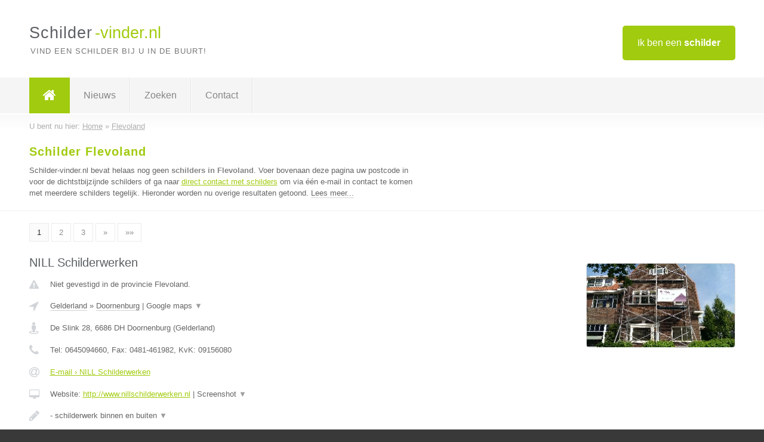

--- FILE ---
content_type: text/html; charset=utf-8
request_url: https://www.schilder-vinder.nl/schilder/flevoland
body_size: 12140
content:

<!DOCTYPE html>
<html xmlns="http://www.w3.org/1999/xhtml" xml:lang="nl" lang="nl" dir="ltr">
<head>
<!-- Copyright https://www.jbb-media.nl -->
<title>Schilder Flevoland | Alle schilders in de provincie Flevoland</title>
<meta http-equiv="Content-Type" content="text/html; charset=UTF-8" />
<meta property="og:title" content="Schilder Flevoland | Alle schilders in de provincie Flevoland" />
<meta property="og:type" content="website" />
<meta property="og:url" content="https://www.schilder-vinder.nl/schilder/flevoland" />
<meta property="og:image" content="https://www.schilder-vinder.nl/img/social-og-image.png" />
<meta property="og:description" content="Schilder Flevoland? Vind snel en eenvoudig schilders in de provincie Flevoland." />
<meta name="viewport" content="width=device-width, initial-scale=1" />
<meta name="description" content="Schilder Flevoland? Vind snel en eenvoudig schilders in de provincie Flevoland." />
<meta name="keywords" content="Flevoland,schilder,schilders" />
<meta name="robots" content="index, follow" />
<meta content="IE=edge" http-equiv="X-UA-Compatible" />
<link rel="canonical" href="https://www.schilder-vinder.nl/schilder/flevoland" />
<link rel="apple-touch-icon" sizes="180x180" href="https://www.schilder-vinder.nl/apple-touch-icon.png" />
<link rel="icon" type="image/png" sizes="32x32" href="https://www.schilder-vinder.nl/favicon-32x32.png" />
<link rel="icon" type="image/png" sizes="16x16" href="https://www.schilder-vinder.nl/favicon-16x16.png" />
<link rel="manifest" href="https://www.schilder-vinder.nl/site.webmanifest" />
<link rel="mask-icon" href="https://www.schilder-vinder.nl/safari-pinned-tab.svg" color="#a1cb0f" />
<meta name="msapplication-TileColor" content="#a1cb0f" />
<meta name="theme-color" content="#ffffff" />
<link rel="stylesheet" href="https://www.schilder-vinder.nl/lay-out/style-1615647764.css" />
<meta name="google-site-verification" content="p6f5jm_6g0QZHMQOuw7eas-558qZ6ANVZ0KVU72ur1Q" />
</head>
<body itemscope itemtype="https://schema.org/WebPage">

<div id="bar_top">
	<div class="container clearfix">
		<div id="companies"><a href="https://www.schilder-vinder.nl/bedrijven.html" title="Ik ben een schilder">Ik ben een <strong>schilder</strong></a></div>

		<div id="logo">
			<a href="https://www.schilder-vinder.nl" title="Schilder"><span class="logo_split_a">Schilder</span><span class="logo_split_b">-vinder.nl</span></a>
			<span class="slogan">Vind een schilder bij u in de buurt!</span>
		</div>
	</div>
</div>



<div id="bar_menu">
	<div class="container clearfix">
		<button type="button" id="show-menu" onclick="menu_toggle(); return false;"><i class="fa fa-navicon"></i></button>
		<ul id="menu">
			<li class="home"><a href="https://www.schilder-vinder.nl" title="Schilder"><i class="fa fa-home"></i></a></li>
			<li><a href="https://www.schilder-vinder.nl/nieuws.html" title="Schilder nieuws">Nieuws</a></li>
			<li><a href="https://www.schilder-vinder.nl/zoeken.html" title="Zoeken Schilders">Zoeken</a></li>
			<li><a href="https://www.schilder-vinder.nl/contact.html" title="Contact met Schilder-vinder.nl">Contact</a></li>

			
		</ul>
	</div>
</div>


	<div id="bar_breadcrumbs">
		<div class="container">
			U bent nu hier: <span itemprop="itemListElement" itemscope itemtype="https://schema.org/ListItem"><a href="https://www.schilder-vinder.nl" title="Home" itemprop="item"><span itemprop="name">Home</span></a><meta itemprop="position" content="1" /></span> &raquo; <span itemprop="itemListElement" itemscope itemtype="https://schema.org/ListItem"><a href="https://www.schilder-vinder.nl/schilder/flevoland" title="Schilder Flevoland" itemprop="item"><span itemprop="name">Flevoland</span></a><meta itemprop="position" content="2" /></span>		</div>
	</div>

	
		<div id="bar_intro">
			<div class="container clearfix">
				<div class="left">
					<h1 title="Schilder Flevoland">Schilder Flevoland</h1>

					
<p>
						Schilder-vinder.nl bevat helaas nog geen <b>schilders in Flevoland</b>.
						Voer bovenaan deze pagina uw postcode in voor de dichtstbijzijnde schilders 
						of ga naar <a href="https://www.schilder-vinder.nl/direct-contact.html" title="Direct contact met schilders">direct contact met schilders</a> om via &eacute;&eacute;n e-mail in contact te komen met meerdere schilders tegelijk.
					Hieronder worden nu overige resultaten getoond. <a href="#" onclick="explanation();return false;" class="explanation_more" title="Lees meer over: Schilder Flevoland">Lees meer...</a>
</p>
<div id="explanation">	
<p>
	Schilder-vinder.nl brengt u in contact met een schildersbedrijf, schilder uit Flevoland of in de 
	omgeving van Flevoland. Laat uw schilderwerk onderhouden door een onderhoudsschilder om zodoende
	op lange termijn kosten te besparen. U kunt er ook voor kiezen om een schilderbedrijf in de winter in te huren. Een 
	schilder die in het winterseizoen werkzaam is, wordt een winterschilder genoemd. Winterschilders werken tussen
	eind november en eind maart voor een lager uurtarief om toch het nodige werk binnen te halen. In de winterperiode
	profiteert u dus van extra korting en het is de uitgelezen kans voor het inhuren van een goedkopere / goedkope schilder.
	<br /><br />
	Voor het laten schilderen van uw huis of woning in Flevoland kunt u terecht bij een huisschilder. Naast
	het schilderen van kozijnenen, gevels, dakkapellen en trappen kunt u ook denken aan al uw overig binnen-
	en buitenschilderwerk. Vereniging van Eigenaren (VVE) en bedrijven kunnen ook een beroep doen op huisschilders 
	voor het verven van bedrijfspanden, appartementen et cetera. Mocht het gaan om een andere provincie dan Flevoland
	dan kunt u via deze website uiteraard ook andere schilders zoeken, zie bijvoorbeeld:
	<a href="https://www.schilder-vinder.nl/schilder/drenthe" title="Schilder Drenthe">schilder Drenthe</a> of 
	<a href="https://www.schilder-vinder.nl/schilder/friesland" title="Schilder Friesland">schilder Friesland</a>. 
</p>

<h2>Schilders Flevoland</h2>
<p>
	Wij raden u aan om bij een aantal bedrijven uit Flevoland een schilder offerte aan te vragen, zodat u verschillende 
	schilders kunt vergelijken op kwaliteit, uur tarief, totale prijs of uurloon. Ook kunt u zich vooraf afvragen of u liever een 
	zelfstandige zonder personeel (ZZP-er) wilt inhuren of bijvoorbeeld een Poolse schilder. Over het algemeen bestaat ons overzicht 
	uit Nederlandse schilders, maar voor ieder wat wils.
</p>

<h2>Schildersbedrijf Flevoland</h2>
<p>
	Schilders die als zelfstandige zonder personeel / ZZP werkzaam zijn in Flevoland handelen vaak onder de term schildersbedrijf / 
	schilders bedrijf. Bij bedrijven denkt u misschien direct aan een organisatie met meerdere mensen, maar dit hoeft dus niet het geval te zijn.
	Als u bijvoorbeeld de binnenkant of buitenkant van uw huis wilt laten schilderen dan is 1 persoon doorgaans voldoende. Afhankelijk van het
	aantal vierkante meters dat geschilderd moet worden en de snelheid waarmee u het project wilt voltooien, kunt u een bedrijf met meerdere
	werknemers inhuren. Voor schildersbedrijven uit andere provincies dan Flevoland, ga naar bijvoorbeeld:
	<a href="https://www.schilder-vinder.nl/schilder/drenthe" title="Schilder Drenthe">schildersbedrijf Drenthe</a>, 
	<a href="https://www.schilder-vinder.nl/schilder/friesland" title="Schilder Friesland">schildersbedrijf Friesland</a>. 
	<br />&nbsp;
</p>

<p>
	Schilder-vinder.nl is onderdeel van de Nederlandse bedrijvengids Bedrijven-vinder.nl. Mocht u ook een stukadoor zoeken, kijk dan op 
	<a href="https://www.stukadoor-vinden.nl/stukadoor/flevoland" title="Stukadoor Flevoland">stukadoor Flevoland</a>. 
	Hoewel veel schilderbedrijven ook stukadoor werkzaamheden verrichten, vindt u het misschien prettig om toch een apart 
	overzicht van stukadoors te raadplegen. Hopelijk heeft u iets aan bovenstaande tips en wij wensen u veel succes bij uw zoektocht.
</p>
					</div>				</div>

				<div class="right"></div>
			</div>
		</div>

		<div class="bar_nav">
			<div class="container">
				<a href="https://www.schilder-vinder.nl/schilder/flevoland" class="highlight" title="Pagina 1">1</a> 
<a href="https://www.schilder-vinder.nl/schilder/flevoland/2" title="Pagina 2">2</a> 
<a href="https://www.schilder-vinder.nl/schilder/flevoland/3" title="Pagina 3">3</a> 
<a href="https://www.schilder-vinder.nl/schilder/flevoland/2" title="Pagina 2">&raquo;</a> 
<a href="https://www.schilder-vinder.nl/schilder/flevoland/3" title="Pagina 3">&raquo;&raquo;</a> 
			</div>
		</div>

		<div id="cont_results" class="multiple">
			
<div class="bar_result" itemscope itemtype="https://schema.org/LocalBusiness">
	<div class="container clearfix">
	<div class="result_left">
		<h2><a href="https://www.schilder-vinder.nl/schilder/gelderland/doornenburg/nill-schilderwerken" title="NILL Schilderwerken"><span itemprop="name">NILL Schilderwerken</span></a></h2>
		<div class="table_result">
			<div class="row">
				<div class="col_a">
					<i class="fa fa-exclamation-triangle small" title="Mededeling &#8250; NILL Schilderwerken"></i>
				</div>
				<div class="col_b">
					Niet gevestigd in de provincie Flevoland.
				</div>
			</div>
			<div class="row">
				<div class="col_a">
					<i class="fa fa-location-arrow" title="Provincie en plaats &#8250; NILL Schilderwerken"></i>
				</div>
				<div class="col_b">
					<a href="https://www.schilder-vinder.nl/schilder/gelderland" class="a_alternative" title="Schilder Gelderland">Gelderland</a>
					&raquo; <a href="https://www.schilder-vinder.nl/schilder/gelderland/doornenburg" class="a_alternative" title="Schilder Doornenburg">Doornenburg</a>
	 				| <a href="#" onclick="switch_jbb(7,'googlemap','');return false;" class="a_astext" id="change_googlemap_7" title="Google map &#8250; NILL Schilderwerken">Google maps <span class="color_a">&#9660;</span></a><div class="maxwidth"><div id="show_googlemap_7" data-title="NILL Schilderwerken" data-company="NILL Schilderwerken"  data-address="De Slink 28" data-zipcode="6686 DH" data-place="Doornenburg" data-country="Nederland" data-lat="51.888016" data-lng="5.997026"></div></div>
				</div>
			</div>
			<div class="row">
				<div class="col_a">
					<i class="fa fa-street-view" title="Informatie &#8250; NILL Schilderwerken"></i>
				</div>
				<div class="col_b" itemprop="address" itemscope itemtype="https://schema.org/PostalAddress">
					<span itemprop="streetAddress">De Slink 28</span>, <span itemprop="postalCode">6686 DH</span> <span itemprop="addressLocality">Doornenburg</span> (<span itemprop="addressRegion">Gelderland</span>)
				</div>
			</div>
			<div class="row">
				<div class="col_a">
					<i class="fa fa-phone" title="Telefoonnummer &#8250; NILL Schilderwerken"></i>
				</div>
				<div class="col_b">
					Tel: <span itemprop="telephone">0645094660</span>, 
					Fax: <span itemprop="faxNumber">0481-461982</span>,
					KvK: <span itemprop="taxID">09156080</span>
				</div>
			</div>
			<div class="row">
				<div class="col_a">
					<i class="fa fa-at" title="E-mail &#8250; NILL Schilderwerken"></i>
				</div>
				<div class="col_b">
					<a href="https://www.schilder-vinder.nl/e-mail/nill-schilderwerken" title="E-mail &#8250; NILL Schilderwerken">E-mail &#8250; NILL Schilderwerken</a>
				</div>
			</div>
			<div class="row">
				<div class="col_a">
					<i class="fa fa-desktop small" title="Website &#8250; NILL Schilderwerken"></i>
				</div>
				<div class="col_b">
 					Website: <a href="http://www.nillschilderwerken.nl" title="NILL Schilderwerken" onclick="count(7,this.href); return false;" itemprop="item">http://www.nillschilderwerken.nl</a> | <a href="#" onclick="switch_jbb(7,'screenshot','http://www.nillschilderwerken.nl');return false;" class="a_astext" id="change_screenshot_7" title="Screenshot &#8250; NILL Schilderwerken">Screenshot <span class="color_a">&#9660;</span></a><br /><div class="maxwidth"><div id="show_screenshot_7"></div></div>
				</div>
			</div>
			<div class="row">
				<div class="col_a">
					<i class="fa fa-pencil" title="Beschrijving &#8250; NILL Schilderwerken"></i>
				</div>
				<div class="col_b" itemprop="description" content="- schilderwerk binnen en buiten
- particulier en zakelijk
- renovatie en nieuwbouw
- glaszetten
- behangwerk">
					<div class="clickable_container">
						<a href="#" onclick="switch_jbb(7,'beschrijving','');return false;" class="clickable_ahref" title="Toon / verberg hele beschrijving &#8250; NILL Schilderwerken"></a>
						- schilderwerk binnen en buiten
						<span id="expand_beschrijving_7"><span class="color_a">&#9660;</span></span>
						<div id="hide_beschrijving_7" class="inline">
							<br />
- particulier en zakelijk<br />
- renovatie en nieuwbouw<br />
- glaszetten<br />
- behangwerk
							<span class="color_a">&#9650;</span>
						</div>
					</div>
				</div>
			</div>
			<div class="row">
				<div class="col_a">
					<i class="fa fa-tags small" title="Diensten &#8250; NILL Schilderwerken"></i>
				</div>
				<div class="col_b">
					<div class="clickable_container">
						<a href="#" onclick="switch_jbb(7,'diensten','');return false;" class="clickable_ahref" title="Toon / verberg alle diensten &#8250; NILL Schilderwerken"></a>
						schilderwerk binnen en buiten, behangwerk, glaszetten, houtrot reparatie,
						<span id="expand_diensten_7"><span class="color_a">&#9660;</span></span>
						<div id="hide_diensten_7" class="inline">
							 onderhoud , nieuwbouw en renovatie, particulier en zakelijk, teksten op muren en wandbeschilderingen
							<span class="color_a">&#9650;</span>
						</div>
					</div>
				</div>
			</div>
			<div class="row">
				<div class="col_a">
					<i class="fa fa-clock-o" title="Openingstijden &#8250; NILL Schilderwerken"></i>
				</div>
				<div class="col_b">
					Er wordt gewerkt op afspraak.
				</div>
			</div>
			<div class="row">
				<div class="col_a">
					<i class="fa fa-comments" title="Activiteit &#8250; NILL Schilderwerken"></i>
				</div>
				<div class="col_b">
					<a href="#" onclick="switch_jbb(7,'tweets','Nill2006');return false;" class="a_astext" id="change_tweets_7" title="Laatste tweets &#8250; NILL Schilderwerken">Laatste tweets <span class="color_a">&#9660;</span></a>
					| 
					<a href="#" onclick="switch_jbb(7,'facebook','https://www.facebook.com/www.nillschilderwerken.nl');return false;" class="a_astext" id="change_facebook_7" title="Laatste facebook posts &#8250; NILL Schilderwerken">Laatste facebook posts <span class="color_a">&#9660;</span></a>
					<div class="maxwidth"><div id="show_activiteit_7"></div></div>
				</div>
			</div>
			<div class="row">
				<div class="col_a">
					<i class="fa fa-user" title="Sociale Media &#8250; NILL Schilderwerken"></i>
				</div>
				<div class="col_b">
					Sociale media:
					<div class="social_links">
						<a href="https://twitter.com/Nill2006" title="Twitter &#8250; NILL Schilderwerken" onclick="open_blank(this.href); return false;"><i class="fa fa-twitter"></i></a>
						<a href="https://www.facebook.com/www.nillschilderwerken.nl" title="Facebook &#8250; NILL Schilderwerken" onclick="open_blank(this.href); return false;"><i class="fa fa-facebook"></i></a>
						<a href="https://www.linkedin.com/profile/public-profile-settings?trk=prof-edit-edit-public_profile" title="Linkedin &#8250; NILL Schilderwerken" onclick="open_blank(this.href); return false;"><i class="fa fa-linkedin"></i></a>
						<a href="javascript:alert('Youtube onbekend...');"  title="Youtube &#8250; NILL Schilderwerken" class="disable"><i class="fa fa-caret-right"></i></a>
					</div>
				</div>
			</div>
		</div>
	</div>
	<div class="result_right">
		<img src="https://www.schilder-vinder.nl/afbeelding/nill-schilderwerken-2.jpg" width="250" height="141" alt="Afbeelding &#8250; NILL Schilderwerken" title="Afbeelding &#8250; NILL Schilderwerken" class="img_multiple" />
	</div>
	<br class="clear" />
	<div class="result_bottom">
		<div class="result_button">
			<a href="https://www.schilder-vinder.nl/schilder/gelderland/doornenburg/nill-schilderwerken" title="NILL Schilderwerken">Bekijk volledig profiel</a>
		</div>
		<a href="#" title="Ga naar de boven" class="result_gototop"><i class="fa fa-caret-up"></i></a>
	</div>
	</div>
</div>



<div class="bar_result" itemscope itemtype="https://schema.org/LocalBusiness">
	<div class="container clearfix">
	<div class="result_left">
		<h2><a href="https://www.schilder-vinder.nl/schilder/gelderland/ede/jans-schilderwerken" title="Jans Schilderwerken"><span itemprop="name">Jans Schilderwerken</span></a></h2>
		<div class="table_result">
			<div class="row">
				<div class="col_a">
					<i class="fa fa-exclamation-triangle small" title="Mededeling &#8250; Jans Schilderwerken"></i>
				</div>
				<div class="col_b">
					Niet gevestigd in de provincie Flevoland.
				</div>
			</div>
			<div class="row">
				<div class="col_a">
					<i class="fa fa-location-arrow" title="Provincie en plaats &#8250; Jans Schilderwerken"></i>
				</div>
				<div class="col_b">
					<a href="https://www.schilder-vinder.nl/schilder/gelderland" class="a_alternative" title="Schilder Gelderland">Gelderland</a>
					&raquo; <a href="https://www.schilder-vinder.nl/schilder/gelderland/ede" class="a_alternative" title="Schilder Ede">Ede</a>
	 				| <a href="#" onclick="switch_jbb(128,'googlemap','');return false;" class="a_astext" id="change_googlemap_128" title="Google map &#8250; Jans Schilderwerken">Google maps <span class="color_a">&#9660;</span></a><div class="maxwidth"><div id="show_googlemap_128" data-title="Jans Schilderwerken" data-company="Jans Schilderwerken"  data-address="Posthoornstraat 11" data-zipcode="6711 BZ" data-place="Ede" data-country="Nederland" data-lat="52.047829" data-lng="5.669964"></div></div>
				</div>
			</div>
			<div class="row">
				<div class="col_a">
					<i class="fa fa-street-view" title="Informatie &#8250; Jans Schilderwerken"></i>
				</div>
				<div class="col_b" itemprop="address" itemscope itemtype="https://schema.org/PostalAddress">
					<span itemprop="streetAddress">Posthoornstraat 11</span>, <span itemprop="postalCode">6711 BZ</span> <span itemprop="addressLocality">Ede</span> (<span itemprop="addressRegion">Gelderland</span>)
				</div>
			</div>
			<div class="row">
				<div class="col_a">
					<i class="fa fa-phone" title="Telefoonnummer &#8250; Jans Schilderwerken"></i>
				</div>
				<div class="col_b">
					Tel: <span itemprop="telephone">0318 - 785 305</span>, 
					Fax: <span itemprop="faxNumber">-</span>,
					KvK: <span itemprop="taxID">60967307</span>
				</div>
			</div>
			<div class="row">
				<div class="col_a">
					<i class="fa fa-at" title="E-mail &#8250; Jans Schilderwerken"></i>
				</div>
				<div class="col_b">
					<a href="https://www.schilder-vinder.nl/e-mail/jans-schilderwerken" title="E-mail &#8250; Jans Schilderwerken">E-mail &#8250; Jans Schilderwerken</a>
				</div>
			</div>
			<div class="row">
				<div class="col_a">
					<i class="fa fa-desktop small" title="Website &#8250; Jans Schilderwerken"></i>
				</div>
				<div class="col_b">
 					Website: <a href="http://www.schilderede.nl" title="Jans Schilderwerken" onclick="count(128,this.href); return false;" itemprop="item">http://www.schilderede.nl</a> | <a href="#" onclick="switch_jbb(128,'screenshot','http://www.schilderede.nl');return false;" class="a_astext" id="change_screenshot_128" title="Screenshot &#8250; Jans Schilderwerken">Screenshot <span class="color_a">&#9660;</span></a><br /><div class="maxwidth"><div id="show_screenshot_128"></div></div>
				</div>
			</div>
			<div class="row">
				<div class="col_a">
					<i class="fa fa-pencil" title="Beschrijving &#8250; Jans Schilderwerken"></i>
				</div>
				<div class="col_b" itemprop="description" content="Twintig jaar geleden startte Jan Hiemstra (eigenaar Jans Schilderwerken) zijn loopbaan in de schildersbranche. In deze jaren is hij bij verschillende erkende schildersbedrijven werkzaam geweest en heeft hij al zijn vakdiploma’s schilderen behaald.
Naast het reguliere schilder- en behangwerk, kunt u bij bij ons ook terecht voor industriële coatings- en spuitwerkzaamheden. Jans Schilderwerken bedient zowel de particuliere alsook de zakelijke markt in en rondom Ede. Door onze jarenlange ervaring bent u verzekerd van kwaliteit. Zodoende gaat uw schilderwerk zichtbaar langer mee.">
					<div class="clickable_container">
						<a href="#" onclick="switch_jbb(128,'beschrijving','');return false;" class="clickable_ahref" title="Toon / verberg hele beschrijving &#8250; Jans Schilderwerken"></a>
						Twintig jaar geleden startte Jan Hiemstra (eigenaar Jans Schilderwerken)
						<span id="expand_beschrijving_128"><span class="color_a">&#9660;</span></span>
						<div id="hide_beschrijving_128" class="inline">
							 zijn loopbaan in de schildersbranche. In deze jaren is hij bij verschillende erkende schildersbedrijven werkzaam geweest en heeft hij al zijn vakdiploma’s schilderen behaald.<br />
Naast het reguliere schilder- en behangwerk, kunt u bij bij ons ook terecht voor industriële coatings- en spuitwerkzaamheden. Jans Schilderwerken bedient zowel de particuliere alsook de zakelijke markt in en rondom Ede. Door onze jarenlange ervaring bent u verzekerd van kwaliteit. Zodoende gaat uw schilderwerk zichtbaar langer mee.
							<span class="color_a">&#9650;</span>
						</div>
					</div>
				</div>
			</div>
			<div class="row">
				<div class="col_a">
					<i class="fa fa-tags small" title="Diensten &#8250; Jans Schilderwerken"></i>
				</div>
				<div class="col_b">
					Diensten: Binnenschilderwerk, Buitenschilderwerk, Behangwerk
				</div>
			</div>
			<div class="row">
				<div class="col_a">
					<i class="fa fa-clock-o" title="Openingstijden &#8250; Jans Schilderwerken"></i>
				</div>
				<div class="col_b">
					<a href="#" onclick="switch_jbb(128,'openingstijden','');return false;" class="a_astext" id="change_openingstijden_128" title="Openingstijden &#8250; Jans Schilderwerken">Openingstijden <span class="color_a">&#9660;</span></a>
					<div id="hide_openingstijden_128">
						<div class="clickable_container">
							<a href="#" onclick="switch_jbb(128,'openingstijden','');return false;" class="clickable_ahref" title="Verberg openingstijden"></a>
							<div class="openingstijden">
	<table>
		<tr>
			<td>Maandag:</td>
			<td><span itemprop="openingHours" content="Mo 07:00-18:00">07:00 - 18:00</span></td>
		</tr>
		<tr>
			<td>Dinsdag:</td>
			<td><span itemprop="openingHours" content="Tu 07:00-18:00">07:00 - 18:00</span></td>
		</tr>
		<tr>
			<td>Woensdag:</td>
			<td><span itemprop="openingHours" content="We 07:00-18:00">07:00 - 18:00</span></td>
		</tr>
		<tr>
			<td>Donderdag:</td>
			<td><span itemprop="openingHours" content="Th 07:00-18:00">07:00 - 18:00</span></td>
		</tr>
		<tr>
			<td>Vrijdag:</td>
			<td><span itemprop="openingHours" content="Fr 07:00-18:00">07:00 - 18:00</span></td>
		</tr>
		<tr>
			<td>Zaterdag:</td>
			<td><span itemprop="openingHours" content="Sa 08:00-12:00">08:00 - 12:00</span></td>
		</tr>
		<tr>
			<td>Zondag:</td>
			<td>gesloten</td>
		</tr>
	</table>
</div>

						</div>
					</div>
				</div>
			</div>
			<div class="row">
				<div class="col_a">
					<i class="fa fa-comments" title="Activiteit &#8250; Jans Schilderwerken"></i>
				</div>
				<div class="col_b">
					<a href="#" onclick="switch_jbb(128,'tweets','Jansschilders');return false;" class="a_astext" id="change_tweets_128" title="Laatste tweets &#8250; Jans Schilderwerken">Laatste tweets <span class="color_a">&#9660;</span></a>
					| 
					<a href="#" onclick="switch_jbb(128,'facebook','https://www.facebook.com/schilderede/');return false;" class="a_astext" id="change_facebook_128" title="Laatste facebook posts &#8250; Jans Schilderwerken">Laatste facebook posts <span class="color_a">&#9660;</span></a>
					<div class="maxwidth"><div id="show_activiteit_128"></div></div>
				</div>
			</div>
			<div class="row">
				<div class="col_a">
					<i class="fa fa-user" title="Sociale Media &#8250; Jans Schilderwerken"></i>
				</div>
				<div class="col_b">
					Sociale media:
					<div class="social_links">
						<a href="https://twitter.com/Jansschilders" title="Twitter &#8250; Jans Schilderwerken" onclick="open_blank(this.href); return false;"><i class="fa fa-twitter"></i></a>
						<a href="https://www.facebook.com/schilderede/" title="Facebook &#8250; Jans Schilderwerken" onclick="open_blank(this.href); return false;"><i class="fa fa-facebook"></i></a>
						<a href="https://www.linkedin.com/company/jans-schilderwerken-ede" title="Linkedin &#8250; Jans Schilderwerken" onclick="open_blank(this.href); return false;"><i class="fa fa-linkedin"></i></a>
						<a href="javascript:alert('Youtube onbekend...');"  title="Youtube &#8250; Jans Schilderwerken" class="disable"><i class="fa fa-caret-right"></i></a>
					</div>
				</div>
			</div>
		</div>
	</div>
	<div class="result_right">
		<img src="https://www.schilder-vinder.nl/afbeelding/jans-schilderwerken-2.jpg" width="250" height="90" alt="Afbeelding &#8250; Jans Schilderwerken" title="Afbeelding &#8250; Jans Schilderwerken" class="img_multiple" />
	</div>
	<br class="clear" />
	<div class="result_bottom">
		<div class="result_button">
			<a href="https://www.schilder-vinder.nl/schilder/gelderland/ede/jans-schilderwerken" title="Jans Schilderwerken">Bekijk volledig profiel</a>
		</div>
		<a href="#" title="Ga naar de boven" class="result_gototop"><i class="fa fa-caret-up"></i></a>
	</div>
	</div>
</div>



<div class="bar_result" itemscope itemtype="https://schema.org/LocalBusiness">
	<div class="container clearfix">
	<div class="result_left">
		<h2><a href="https://www.schilder-vinder.nl/schilder/utrecht/utrecht/de-mooimakerij-buitenschilders-utrecht" title="De Mooimakerij buitenschilders Utrecht"><span itemprop="name">De Mooimakerij buitenschilders Utrecht</span></a></h2>
		<div class="table_result">
			<div class="row">
				<div class="col_a">
					<i class="fa fa-exclamation-triangle small" title="Mededeling &#8250; De Mooimakerij buitenschilders Utrecht"></i>
				</div>
				<div class="col_b">
					Niet gevestigd in de provincie Flevoland.
				</div>
			</div>
			<div class="row">
				<div class="col_a">
					<i class="fa fa-location-arrow" title="Provincie en plaats &#8250; De Mooimakerij buitenschilders Utrecht"></i>
				</div>
				<div class="col_b">
					<a href="https://www.schilder-vinder.nl/schilder/utrecht" class="a_alternative" title="Schilder Utrecht">Utrecht</a>
					&raquo; <a href="https://www.schilder-vinder.nl/schilder/utrecht/utrecht" class="a_alternative" title="Schilder Utrecht">Utrecht</a>
	 				| <a href="#" onclick="switch_jbb(178,'googlemap','');return false;" class="a_astext" id="change_googlemap_178" title="Google map &#8250; De Mooimakerij buitenschilders Utrecht">Google maps <span class="color_a">&#9660;</span></a><div class="maxwidth"><div id="show_googlemap_178" data-title="De Mooimakerij buitenschilders Utrecht" data-company="De Mooimakerij buitenschilders Utrecht"  data-address="Herenstraat 6J" data-zipcode="3512 KC" data-place="Utrecht" data-country="Nederland" data-lat="52.089226" data-lng="5.125032"></div></div>
				</div>
			</div>
			<div class="row">
				<div class="col_a">
					<i class="fa fa-street-view" title="Informatie &#8250; De Mooimakerij buitenschilders Utrecht"></i>
				</div>
				<div class="col_b" itemprop="address" itemscope itemtype="https://schema.org/PostalAddress">
					<span itemprop="streetAddress">Herenstraat 6J</span>, <span itemprop="postalCode">3512 KC</span> <span itemprop="addressLocality">Utrecht</span> (<span itemprop="addressRegion">Utrecht</span>)
				</div>
			</div>
			<div class="row">
				<div class="col_a">
					<i class="fa fa-phone" title="Telefoonnummer &#8250; De Mooimakerij buitenschilders Utrecht"></i>
				</div>
				<div class="col_b">
					Tel: <span itemprop="telephone">0611387133</span>, 
					Fax: <span itemprop="faxNumber">-</span>,
					KvK: <span itemprop="taxID">-</span>
				</div>
			</div>
			<div class="row">
				<div class="col_a">
					<i class="fa fa-at" title="E-mail &#8250; De Mooimakerij buitenschilders Utrecht"></i>
				</div>
				<div class="col_b">
					<a href="https://www.schilder-vinder.nl/e-mail/de-mooimakerij-buitenschilders-utrecht" title="E-mail &#8250; De Mooimakerij buitenschilders Utrecht">E-mail &#8250; De Mooimakerij buitenschilders Utrecht</a>
				</div>
			</div>
			<div class="row">
				<div class="col_a">
					<i class="fa fa-desktop small" title="Website &#8250; De Mooimakerij buitenschilders Utrecht"></i>
				</div>
				<div class="col_b">
 					Website: <a href="https://mooimakerij-schilders.nl" title="De Mooimakerij buitenschilders Utrecht" onclick="count(178,this.href); return false;" itemprop="item">https://mooimakerij-schilders.nl</a> | <a href="#" onclick="switch_jbb(178,'screenshot','https://mooimakerij-schilders.nl');return false;" class="a_astext" id="change_screenshot_178" title="Screenshot &#8250; De Mooimakerij buitenschilders Utrecht">Screenshot <span class="color_a">&#9660;</span></a><br /><div class="maxwidth"><div id="show_screenshot_178"></div></div>
				</div>
			</div>
			<div class="row">
				<div class="col_a">
					<i class="fa fa-pencil" title="Beschrijving &#8250; De Mooimakerij buitenschilders Utrecht"></i>
				</div>
				<div class="col_b" itemprop="description" content="Buitenschilder voor Utrecht stad, in een straal van 2 kilometer rond de Domtoren. Specialist in restauratie en schilderwerk voor oude (vaak monumentale) panden.">
					<div class="clickable_container">
						<a href="#" onclick="switch_jbb(178,'beschrijving','');return false;" class="clickable_ahref" title="Toon / verberg hele beschrijving &#8250; De Mooimakerij buitenschilders Utrecht"></a>
						Buitenschilder voor Utrecht stad, in een straal van 2 kilometer rond de
						<span id="expand_beschrijving_178"><span class="color_a">&#9660;</span></span>
						<div id="hide_beschrijving_178" class="inline">
							 Domtoren. Specialist in restauratie en schilderwerk voor oude (vaak monumentale) panden.
							<span class="color_a">&#9650;</span>
						</div>
					</div>
				</div>
			</div>
			<div class="row">
				<div class="col_a">
					<i class="fa fa-tags small" title="Diensten &#8250; De Mooimakerij buitenschilders Utrecht"></i>
				</div>
				<div class="col_b">
					<div class="clickable_container">
						<a href="#" onclick="switch_jbb(178,'diensten','');return false;" class="clickable_ahref" title="Toon / verberg alle diensten &#8250; De Mooimakerij buitenschilders Utrecht"></a>
						Buitenschilderwerk, Buitenschilder, Schildersbedrijf, Restauratieschilder,
						<span id="expand_diensten_178"><span class="color_a">&#9660;</span></span>
						<div id="hide_diensten_178" class="inline">
							 Monumentenschilder
							<span class="color_a">&#9650;</span>
						</div>
					</div>
				</div>
			</div>
			<div class="row">
				<div class="col_a">
					<i class="fa fa-clock-o" title="Openingstijden &#8250; De Mooimakerij buitenschilders Utrecht"></i>
				</div>
				<div class="col_b">
					<a href="#" onclick="switch_jbb(178,'openingstijden','');return false;" class="a_astext" id="change_openingstijden_178" title="Openingstijden &#8250; De Mooimakerij buitenschilders Utrecht">Openingstijden <span class="color_a">&#9660;</span></a>
					<div id="hide_openingstijden_178">
						<div class="clickable_container">
							<a href="#" onclick="switch_jbb(178,'openingstijden','');return false;" class="clickable_ahref" title="Verberg openingstijden"></a>
							<div class="openingstijden">
	<table>
		<tr>
			<td>Maandag:</td>
			<td><span itemprop="openingHours" content="Mo 08:30-18:00">08:30 - 18:00</span></td>
		</tr>
		<tr>
			<td>Dinsdag:</td>
			<td><span itemprop="openingHours" content="Tu 08:30-18:00">08:30 - 18:00</span></td>
		</tr>
		<tr>
			<td>Woensdag:</td>
			<td><span itemprop="openingHours" content="We 08:30-18:00">08:30 - 18:00</span></td>
		</tr>
		<tr>
			<td>Donderdag:</td>
			<td><span itemprop="openingHours" content="Th 08:30-18:00">08:30 - 18:00</span></td>
		</tr>
		<tr>
			<td>Vrijdag:</td>
			<td><span itemprop="openingHours" content="Fr 08:30-18:00">08:30 - 18:00</span></td>
		</tr>
		<tr>
			<td>Zaterdag:</td>
			<td><span itemprop="openingHours" content="Sa 08:30-18:00">08:30 - 18:00</span></td>
		</tr>
		<tr>
			<td>Zondag:</td>
			<td>gesloten</td>
		</tr>
	</table>
	<p>* Herenstraat is ons postadres, atelier aan Nijverheidsweg. Beide uitsluitend op afspraak.</p>
</div>

						</div>
					</div>
				</div>
			</div>
			<div class="row">
				<div class="col_a">
					<i class="fa fa-comments" title="Activiteit &#8250; De Mooimakerij buitenschilders Utrecht"></i>
				</div>
				<div class="col_b">
					<a href="#" onclick="switch_jbb(178,'youtube','x-aJxRD6TvU');return false;" class="a_astext" id="change_youtube_178" title="Introductie video &#8250; De Mooimakerij buitenschilders Utrecht">Introductie video <span class="color_a">&#9660;</span></a>
					<div class="maxwidth"><div id="show_activiteit_178"></div></div>
				</div>
			</div>
			<div class="row">
				<div class="col_a">
					<i class="fa fa-user" title="Sociale Media &#8250; De Mooimakerij buitenschilders Utrecht"></i>
				</div>
				<div class="col_b">
					Sociale media:
					<div class="social_links">
						<a href="javascript:alert('Twitter onbekend...');" title="Twitter &#8250; De Mooimakerij buitenschilders Utrecht" class="disable"><i class="fa fa-twitter"></i></a>
						<a href="javascript:alert('Facebook onbekend...');" title="Facebook &#8250; De Mooimakerij buitenschilders Utrecht" class="disable"><i class="fa fa-facebook"></i></a>
						<a href="javascript:alert('Linkedin onbekend...');"  title="Linkedin &#8250; De Mooimakerij buitenschilders Utrecht" class="disable"><i class="fa fa-linkedin"></i></a>
						<a href="https://www.youtube.com/channel/@DeMooimakerijschildersUtrecht" title="Youtube &#8250; De Mooimakerij buitenschilders Utrecht" onclick="open_blank(this.href); return false;"><i class="fa fa-caret-right"></i></a>
					</div>
				</div>
			</div>
		</div>
	</div>
	<div class="result_right">
		<img src="https://www.schilder-vinder.nl/afbeelding/de-mooimakerij-buitenschilders-utrecht-2.png" width="250" height="166" alt="Afbeelding &#8250; De Mooimakerij buitenschilders Utrecht" title="Afbeelding &#8250; De Mooimakerij buitenschilders Utrecht" class="img_multiple" />
	</div>
	<br class="clear" />
	<div class="result_bottom">
		<div class="result_button">
			<a href="https://www.schilder-vinder.nl/schilder/utrecht/utrecht/de-mooimakerij-buitenschilders-utrecht" title="De Mooimakerij buitenschilders Utrecht">Bekijk volledig profiel</a>
		</div>
		<a href="#" title="Ga naar de boven" class="result_gototop"><i class="fa fa-caret-up"></i></a>
	</div>
	</div>
</div>



<div class="bar_result" itemscope itemtype="https://schema.org/LocalBusiness">
	<div class="container clearfix">
	<div class="result_left">
		<h2><a href="https://www.schilder-vinder.nl/schilder/friesland/bolsward/schilder-onderhoudsbedrijf-vdz" title="Schilder &amp; Onderhoudsbedrijf VDZ"><span itemprop="name">Schilder &amp; Onderhoudsbedrijf VDZ</span></a></h2>
		<div class="table_result">
			<div class="row">
				<div class="col_a">
					<i class="fa fa-exclamation-triangle small" title="Mededeling &#8250; Schilder &amp; Onderhoudsbedrijf VDZ"></i>
				</div>
				<div class="col_b">
					Niet gevestigd in de provincie Flevoland.
				</div>
			</div>
			<div class="row">
				<div class="col_a">
					<i class="fa fa-location-arrow" title="Provincie en plaats &#8250; Schilder &amp; Onderhoudsbedrijf VDZ"></i>
				</div>
				<div class="col_b">
					<a href="https://www.schilder-vinder.nl/schilder/friesland" class="a_alternative" title="Schilder Friesland">Friesland</a>
					&raquo; <a href="https://www.schilder-vinder.nl/schilder/friesland/bolsward" class="a_alternative" title="Schilder Bolsward">Bolsward</a>
	 				| <a href="#" onclick="switch_jbb(160,'googlemap','');return false;" class="a_astext" id="change_googlemap_160" title="Google map &#8250; Schilder &amp; Onderhoudsbedrijf VDZ">Google maps <span class="color_a">&#9660;</span></a><div class="maxwidth"><div id="show_googlemap_160" data-title="Schilder &amp;amp; Onderhoudsbedrijf VDZ" data-company="Schilder &amp; Onderhoudsbedrijf VDZ"  data-address="Dr joost halbertsmastraat 27" data-zipcode="8701 EV" data-place="Bolsward" data-country="Nederland" data-lat="53.066105" data-lng="5.522484"></div></div>
				</div>
			</div>
			<div class="row">
				<div class="col_a">
					<i class="fa fa-street-view" title="Informatie &#8250; Schilder &amp; Onderhoudsbedrijf VDZ"></i>
				</div>
				<div class="col_b" itemprop="address" itemscope itemtype="https://schema.org/PostalAddress">
					<span itemprop="streetAddress">Dr joost halbertsmastraat 27</span>, <span itemprop="postalCode">8701 EV</span> <span itemprop="addressLocality">Bolsward</span> (<span itemprop="addressRegion">Friesland</span>)
				</div>
			</div>
			<div class="row">
				<div class="col_a">
					<i class="fa fa-phone" title="Telefoonnummer &#8250; Schilder &amp; Onderhoudsbedrijf VDZ"></i>
				</div>
				<div class="col_b">
					Tel: <span itemprop="telephone">0610690666</span>, 
					Fax: <span itemprop="faxNumber">-</span>,
					KvK: <span itemprop="taxID">68529511</span>
				</div>
			</div>
			<div class="row">
				<div class="col_a">
					<i class="fa fa-at" title="E-mail &#8250; Schilder &amp; Onderhoudsbedrijf VDZ"></i>
				</div>
				<div class="col_b">
					<a href="https://www.schilder-vinder.nl/e-mail/schilder-onderhoudsbedrijf-vdz" title="E-mail &#8250; Schilder &amp; Onderhoudsbedrijf VDZ">E-mail &#8250; Schilder &amp; Onderhoudsbedrijf VDZ</a>
				</div>
			</div>
			<div class="row">
				<div class="col_a">
					<i class="fa fa-desktop small" title="Website &#8250; Schilder &amp; Onderhoudsbedrijf VDZ"></i>
				</div>
				<div class="col_b">
 					Website: <a href="https://www.schildersbedrijf-vdz.nl" title="Schilder &amp; Onderhoudsbedrijf VDZ" onclick="count(160,this.href); return false;" itemprop="item">https://www.schildersbedrijf-vdz.nl</a> | <a href="#" onclick="switch_jbb(160,'screenshot','https://www.schildersbedrijf-vdz.nl');return false;" class="a_astext" id="change_screenshot_160" title="Screenshot &#8250; Schilder &amp; Onderhoudsbedrijf VDZ">Screenshot <span class="color_a">&#9660;</span></a><br /><div class="maxwidth"><div id="show_screenshot_160"></div></div>
				</div>
			</div>
			<div class="row">
				<div class="col_a">
					<i class="fa fa-pencil" title="Beschrijving &#8250; Schilder &amp; Onderhoudsbedrijf VDZ"></i>
				</div>
				<div class="col_b" itemprop="description" content="Schilder &amp; Onderhoudsbedrijf VDZ is gevestigd in Bolsward, en bied een ruim pakket diensten aan.">
					<div class="clickable_container">
						<a href="#" onclick="switch_jbb(160,'beschrijving','');return false;" class="clickable_ahref" title="Toon / verberg hele beschrijving &#8250; Schilder &amp; Onderhoudsbedrijf VDZ"></a>
						Schilder &amp; Onderhoudsbedrijf VDZ is gevestigd in Bolsward, en bied een
						<span id="expand_beschrijving_160"><span class="color_a">&#9660;</span></span>
						<div id="hide_beschrijving_160" class="inline">
							 ruim pakket diensten aan.
							<span class="color_a">&#9650;</span>
						</div>
					</div>
				</div>
			</div>
			<div class="row">
				<div class="col_a">
					<i class="fa fa-tags small" title="Diensten &#8250; Schilder &amp; Onderhoudsbedrijf VDZ"></i>
				</div>
				<div class="col_b">
					<div class="clickable_container">
						<a href="#" onclick="switch_jbb(160,'diensten','');return false;" class="clickable_ahref" title="Toon / verberg alle diensten &#8250; Schilder &amp; Onderhoudsbedrijf VDZ"></a>
						alle soorten schilderwerk binnen buiten, latex spuiten,
						<span id="expand_diensten_160"><span class="color_a">&#9660;</span></span>
						<div id="hide_diensten_160" class="inline">
							 constructieschilderwerk, metaalconservering, dakcoating, behangen, glaszetten, gevelreiniging en impregneren, timmerwerk, spuitwerk
							<span class="color_a">&#9650;</span>
						</div>
					</div>
				</div>
			</div>
			<div class="row">
				<div class="col_a">
					<i class="fa fa-clock-o" title="Openingstijden &#8250; Schilder &amp; Onderhoudsbedrijf VDZ"></i>
				</div>
				<div class="col_b">
					Er wordt gewerkt op afspraak.
				</div>
			</div>
			<div class="row">
				<div class="col_a">
					<i class="fa fa-comments" title="Activiteit &#8250; Schilder &amp; Onderhoudsbedrijf VDZ"></i>
				</div>
				<div class="col_b">
					<a href="#" onclick="switch_jbb(160,'facebook','https://www.facebook.com/Schilder-Onderhoudsbedrijf-VDZ-445973715748567/');return false;" class="a_astext" id="change_facebook_160" title="Laatste facebook posts &#8250; Schilder &amp; Onderhoudsbedrijf VDZ">Laatste facebook posts <span class="color_a">&#9660;</span></a>
					<div class="maxwidth"><div id="show_activiteit_160"></div></div>
				</div>
			</div>
			<div class="row">
				<div class="col_a">
					<i class="fa fa-user" title="Sociale Media &#8250; Schilder &amp; Onderhoudsbedrijf VDZ"></i>
				</div>
				<div class="col_b">
					Sociale media:
					<div class="social_links">
						<a href="javascript:alert('Twitter onbekend...');" title="Twitter &#8250; Schilder &amp; Onderhoudsbedrijf VDZ" class="disable"><i class="fa fa-twitter"></i></a>
						<a href="https://www.facebook.com/Schilder-Onderhoudsbedrijf-VDZ-445973715748567/" title="Facebook &#8250; Schilder &amp; Onderhoudsbedrijf VDZ" onclick="open_blank(this.href); return false;"><i class="fa fa-facebook"></i></a>
						<a href="javascript:alert('Linkedin onbekend...');"  title="Linkedin &#8250; Schilder &amp; Onderhoudsbedrijf VDZ" class="disable"><i class="fa fa-linkedin"></i></a>
						<a href="javascript:alert('Youtube onbekend...');"  title="Youtube &#8250; Schilder &amp; Onderhoudsbedrijf VDZ" class="disable"><i class="fa fa-caret-right"></i></a>
					</div>
				</div>
			</div>
		</div>
	</div>
	<div class="result_right">
		<img src="https://www.schilder-vinder.nl/afbeelding/schilder-onderhoudsbedrijf-vdz-2.jpg" width="250" height="87" alt="Afbeelding &#8250; Schilder &amp; Onderhoudsbedrijf VDZ" title="Afbeelding &#8250; Schilder &amp; Onderhoudsbedrijf VDZ" class="img_multiple" />
	</div>
	<br class="clear" />
	<div class="result_bottom">
		<div class="result_button">
			<a href="https://www.schilder-vinder.nl/schilder/friesland/bolsward/schilder-onderhoudsbedrijf-vdz" title="Schilder &amp; Onderhoudsbedrijf VDZ">Bekijk volledig profiel</a>
		</div>
		<a href="#" title="Ga naar de boven" class="result_gototop"><i class="fa fa-caret-up"></i></a>
	</div>
	</div>
</div>



<div class="bar_result" itemscope itemtype="https://schema.org/LocalBusiness">
	<div class="container clearfix">
	<div class="result_left">
		<h2><a href="https://www.schilder-vinder.nl/schilder/gelderland/dreumel/de-regenboog-schildersbedrijf-van-lubeek" title="De Regenboog Schildersbedrijf van Lubeek"><span itemprop="name">De Regenboog Schildersbedrijf van Lubeek</span></a></h2>
		<div class="table_result">
			<div class="row">
				<div class="col_a">
					<i class="fa fa-exclamation-triangle small" title="Mededeling &#8250; De Regenboog Schildersbedrijf van Lubeek"></i>
				</div>
				<div class="col_b">
					Niet gevestigd in de provincie Flevoland.
				</div>
			</div>
			<div class="row">
				<div class="col_a">
					<i class="fa fa-location-arrow" title="Provincie en plaats &#8250; De Regenboog Schildersbedrijf van Lubeek"></i>
				</div>
				<div class="col_b">
					<a href="https://www.schilder-vinder.nl/schilder/gelderland" class="a_alternative" title="Schilder Gelderland">Gelderland</a>
					&raquo; <a href="https://www.schilder-vinder.nl/schilder/gelderland/dreumel" class="a_alternative" title="Schilder Dreumel">Dreumel</a>
	 				| <a href="#" onclick="switch_jbb(21,'googlemap','');return false;" class="a_astext" id="change_googlemap_21" title="Google map &#8250; De Regenboog Schildersbedrijf van Lubeek">Google maps <span class="color_a">&#9660;</span></a><div class="maxwidth"><div id="show_googlemap_21" data-title="De Regenboog Schildersbedrijf van Lubeek" data-company="De Regenboog Schildersbedrijf van Lubeek"  data-address="Lageweg 8" data-zipcode="6621 BS" data-place="Dreumel" data-country="Nederland" data-lat="51.856197" data-lng="5.4394"></div></div>
				</div>
			</div>
			<div class="row">
				<div class="col_a">
					<i class="fa fa-street-view" title="Informatie &#8250; De Regenboog Schildersbedrijf van Lubeek"></i>
				</div>
				<div class="col_b" itemprop="address" itemscope itemtype="https://schema.org/PostalAddress">
					<span itemprop="streetAddress">Lageweg 8</span>, <span itemprop="postalCode">6621 BS</span> <span itemprop="addressLocality">Dreumel</span> (<span itemprop="addressRegion">Gelderland</span>)
				</div>
			</div>
			<div class="row">
				<div class="col_a">
					<i class="fa fa-phone" title="Telefoonnummer &#8250; De Regenboog Schildersbedrijf van Lubeek"></i>
				</div>
				<div class="col_b">
					Tel: <span itemprop="telephone">0487-571512</span>, 
					Fax: <span itemprop="faxNumber">-</span>,
					KvK: <span itemprop="taxID">10024055</span>
				</div>
			</div>
			<div class="row">
				<div class="col_a">
					<i class="fa fa-at" title="E-mail &#8250; De Regenboog Schildersbedrijf van Lubeek"></i>
				</div>
				<div class="col_b">
					<a href="https://www.schilder-vinder.nl/e-mail/de-regenboog-schildersbedrijf-van-lubeek" title="E-mail &#8250; De Regenboog Schildersbedrijf van Lubeek">E-mail &#8250; De Regenboog Schildersbedrijf van Lubeek</a>
				</div>
			</div>
			<div class="row">
				<div class="col_a">
					<i class="fa fa-desktop small" title="Website &#8250; De Regenboog Schildersbedrijf van Lubeek"></i>
				</div>
				<div class="col_b">
 					Website: <a href="https://www.vanlubeek.nl" title="De Regenboog Schildersbedrijf van Lubeek" onclick="count(21,this.href); return false;" itemprop="item">https://www.vanlubeek.nl</a> | <a href="#" onclick="switch_jbb(21,'screenshot','https://www.vanlubeek.nl');return false;" class="a_astext" id="change_screenshot_21" title="Screenshot &#8250; De Regenboog Schildersbedrijf van Lubeek">Screenshot <span class="color_a">&#9660;</span></a><br /><div class="maxwidth"><div id="show_screenshot_21"></div></div>
				</div>
			</div>
			<div class="row">
				<div class="col_a">
					<i class="fa fa-pencil" title="Beschrijving &#8250; De Regenboog Schildersbedrijf van Lubeek"></i>
				</div>
				<div class="col_b" itemprop="description" content="Onze werkzaamheden bestaan voornamelijk uit:
- renovatie
- onderhoud 
- nieuwbouw
- plaatsen van diverse soorten glas
- meerjarige onderhoudsplannen
- diverse soorten wandafwerkingen
Bij ons bent u aan het juiste adres voor al glas- en schilderwerkzaamheden.">
					<div class="clickable_container">
						<a href="#" onclick="switch_jbb(21,'beschrijving','');return false;" class="clickable_ahref" title="Toon / verberg hele beschrijving &#8250; De Regenboog Schildersbedrijf van Lubeek"></a>
						Onze werkzaamheden bestaan voornamelijk uit:
						<span id="expand_beschrijving_21"><span class="color_a">&#9660;</span></span>
						<div id="hide_beschrijving_21" class="inline">
							<br />
- renovatie<br />
- onderhoud <br />
- nieuwbouw<br />
- plaatsen van diverse soorten glas<br />
- meerjarige onderhoudsplannen<br />
- diverse soorten wandafwerkingen<br />
Bij ons bent u aan het juiste adres voor al glas- en schilderwerkzaamheden.
							<span class="color_a">&#9650;</span>
						</div>
					</div>
				</div>
			</div>
			<div class="row">
				<div class="col_a">
					<i class="fa fa-tags small" title="Diensten &#8250; De Regenboog Schildersbedrijf van Lubeek"></i>
				</div>
				<div class="col_b">
					<div class="clickable_container">
						<a href="#" onclick="switch_jbb(21,'diensten','');return false;" class="clickable_ahref" title="Toon / verberg alle diensten &#8250; De Regenboog Schildersbedrijf van Lubeek"></a>
						Buitenschilderwerk, Binnenschilderwerk, Glas, Wandafwerking, Behangen,
						<span id="expand_diensten_21"><span class="color_a">&#9660;</span></span>
						<div id="hide_diensten_21" class="inline">
							 Texen, Latex spuiten, Houtrot reparatie
							<span class="color_a">&#9650;</span>
						</div>
					</div>
				</div>
			</div>
			<div class="row">
				<div class="col_a">
					<i class="fa fa-clock-o" title="Openingstijden &#8250; De Regenboog Schildersbedrijf van Lubeek"></i>
				</div>
				<div class="col_b">
					Er wordt gewerkt op afspraak.
				</div>
			</div>
			<div class="row">
				<div class="col_a">
					<i class="fa fa-comments" title="Activiteit &#8250; De Regenboog Schildersbedrijf van Lubeek"></i>
				</div>
				<div class="col_b">
					<a href="#" onclick="switch_jbb(21,'facebook','https://www.facebook.com/vanlubeek.nl');return false;" class="a_astext" id="change_facebook_21" title="Laatste facebook posts &#8250; De Regenboog Schildersbedrijf van Lubeek">Laatste facebook posts <span class="color_a">&#9660;</span></a>
					<div class="maxwidth"><div id="show_activiteit_21"></div></div>
				</div>
			</div>
			<div class="row">
				<div class="col_a">
					<i class="fa fa-user" title="Sociale Media &#8250; De Regenboog Schildersbedrijf van Lubeek"></i>
				</div>
				<div class="col_b">
					Sociale media:
					<div class="social_links">
						<a href="javascript:alert('Twitter onbekend...');" title="Twitter &#8250; De Regenboog Schildersbedrijf van Lubeek" class="disable"><i class="fa fa-twitter"></i></a>
						<a href="https://www.facebook.com/vanlubeek.nl" title="Facebook &#8250; De Regenboog Schildersbedrijf van Lubeek" onclick="open_blank(this.href); return false;"><i class="fa fa-facebook"></i></a>
						<a href="javascript:alert('Linkedin onbekend...');"  title="Linkedin &#8250; De Regenboog Schildersbedrijf van Lubeek" class="disable"><i class="fa fa-linkedin"></i></a>
						<a href="javascript:alert('Youtube onbekend...');"  title="Youtube &#8250; De Regenboog Schildersbedrijf van Lubeek" class="disable"><i class="fa fa-caret-right"></i></a>
					</div>
				</div>
			</div>
		</div>
	</div>
	<div class="result_right">
		<img src="https://www.schilder-vinder.nl/afbeelding/de-regenboog-schildersbedrijf-van-lubeek-2.jpeg" width="250" height="54" alt="Afbeelding &#8250; De Regenboog Schildersbedrijf van Lubeek" title="Afbeelding &#8250; De Regenboog Schildersbedrijf van Lubeek" class="img_multiple" />
	</div>
	<br class="clear" />
	<div class="result_bottom">
		<div class="result_button">
			<a href="https://www.schilder-vinder.nl/schilder/gelderland/dreumel/de-regenboog-schildersbedrijf-van-lubeek" title="De Regenboog Schildersbedrijf van Lubeek">Bekijk volledig profiel</a>
		</div>
		<a href="#" title="Ga naar de boven" class="result_gototop"><i class="fa fa-caret-up"></i></a>
	</div>
	</div>
</div>



<div class="bar_result" itemscope itemtype="https://schema.org/LocalBusiness">
	<div class="container clearfix">
	<div class="result_left">
		<h2><a href="https://www.schilder-vinder.nl/schilder/overijssel/ommen/schildersbedrijf-ommen" title="Schildersbedrijf Ommen"><span itemprop="name">Schildersbedrijf Ommen</span></a></h2>
		<div class="table_result">
			<div class="row">
				<div class="col_a">
					<i class="fa fa-exclamation-triangle small" title="Mededeling &#8250; Schildersbedrijf Ommen"></i>
				</div>
				<div class="col_b">
					Niet gevestigd in de provincie Flevoland.
				</div>
			</div>
			<div class="row">
				<div class="col_a">
					<i class="fa fa-location-arrow" title="Provincie en plaats &#8250; Schildersbedrijf Ommen"></i>
				</div>
				<div class="col_b">
					<a href="https://www.schilder-vinder.nl/schilder/overijssel" class="a_alternative" title="Schilder Overijssel">Overijssel</a>
					&raquo; <a href="https://www.schilder-vinder.nl/schilder/overijssel/ommen" class="a_alternative" title="Schilder Ommen">Ommen</a>
	 				| <a href="#" onclick="switch_jbb(110,'googlemap','');return false;" class="a_astext" id="change_googlemap_110" title="Google map &#8250; Schildersbedrijf Ommen">Google maps <span class="color_a">&#9660;</span></a><div class="maxwidth"><div id="show_googlemap_110" data-title="Schildersbedrijf Ommen" data-company="Schildersbedrijf Ommen"  data-address="Houtduif 18" data-zipcode="7731 KJ" data-place="Ommen" data-country="Nederland" data-lat="52.523499" data-lng="6.411841"></div></div>
				</div>
			</div>
			<div class="row">
				<div class="col_a">
					<i class="fa fa-street-view" title="Informatie &#8250; Schildersbedrijf Ommen"></i>
				</div>
				<div class="col_b" itemprop="address" itemscope itemtype="https://schema.org/PostalAddress">
					<span itemprop="streetAddress">Houtduif 18</span>, <span itemprop="postalCode">7731 KJ</span> <span itemprop="addressLocality">Ommen</span> (<span itemprop="addressRegion">Overijssel</span>)
				</div>
			</div>
			<div class="row">
				<div class="col_a">
					<i class="fa fa-phone" title="Telefoonnummer &#8250; Schildersbedrijf Ommen"></i>
				</div>
				<div class="col_b">
					Tel: <span itemprop="telephone">0652305929</span>, 
					Fax: <span itemprop="faxNumber">0652305929</span>,
					KvK: <span itemprop="taxID">58135715</span>
				</div>
			</div>
			<div class="row">
				<div class="col_a">
					<i class="fa fa-at" title="E-mail &#8250; Schildersbedrijf Ommen"></i>
				</div>
				<div class="col_b">
					<a href="https://www.schilder-vinder.nl/e-mail/schildersbedrijf-ommen" title="E-mail &#8250; Schildersbedrijf Ommen">E-mail &#8250; Schildersbedrijf Ommen</a>
				</div>
			</div>
			<div class="row">
				<div class="col_a">
					<i class="fa fa-desktop small" title="Website &#8250; Schildersbedrijf Ommen"></i>
				</div>
				<div class="col_b">
 					Website: <a href="http://www.schildersbedrijfommen.nl" title="Schildersbedrijf Ommen" onclick="count(110,this.href); return false;" itemprop="item">http://www.schildersbedrijfommen.nl</a> | <a href="#" onclick="switch_jbb(110,'screenshot','http://www.schildersbedrijfommen.nl');return false;" class="a_astext" id="change_screenshot_110" title="Screenshot &#8250; Schildersbedrijf Ommen">Screenshot <span class="color_a">&#9660;</span></a><br /><div class="maxwidth"><div id="show_screenshot_110"></div></div>
				</div>
			</div>
			<div class="row">
				<div class="col_a">
					<i class="fa fa-pencil" title="Beschrijving &#8250; Schildersbedrijf Ommen"></i>
				</div>
				<div class="col_b" itemprop="description" content="Voor een scherpe en vrijblijvende offerte, kunt u ons bereiken op 0652305929 of via de website schildersbedrijfommen.nl Gr. Dick van vliet">
					<div class="clickable_container">
						<a href="#" onclick="switch_jbb(110,'beschrijving','');return false;" class="clickable_ahref" title="Toon / verberg hele beschrijving &#8250; Schildersbedrijf Ommen"></a>
						Voor een scherpe en vrijblijvende offerte, kunt u ons bereiken op
						<span id="expand_beschrijving_110"><span class="color_a">&#9660;</span></span>
						<div id="hide_beschrijving_110" class="inline">
							 0652305929 of via de website schildersbedrijfommen.nl Gr. Dick van vliet
							<span class="color_a">&#9650;</span>
						</div>
					</div>
				</div>
			</div>
			<div class="row">
				<div class="col_a">
					<i class="fa fa-tags small" title="Diensten &#8250; Schildersbedrijf Ommen"></i>
				</div>
				<div class="col_b">
					<div class="clickable_container">
						<a href="#" onclick="switch_jbb(110,'diensten','');return false;" class="clickable_ahref" title="Toon / verberg alle diensten &#8250; Schildersbedrijf Ommen"></a>
						binnen/ buiten schilderwerk, houtrot reparatie, glaszetten, renovatie,
						<span id="expand_diensten_110"><span class="color_a">&#9660;</span></span>
						<div id="hide_diensten_110" class="inline">
							 schilderwerk, sausen, inpregneren, voorbewerken, milieuvriendelijk schilderwerk, garantie
							<span class="color_a">&#9650;</span>
						</div>
					</div>
				</div>
			</div>
			<div class="row">
				<div class="col_a">
					<i class="fa fa-clock-o" title="Openingstijden &#8250; Schildersbedrijf Ommen"></i>
				</div>
				<div class="col_b">
					Er wordt gewerkt op afspraak.
				</div>
			</div>
			<div class="row">
				<div class="col_a">
					<i class="fa fa-comments" title="Activiteit &#8250; Schildersbedrijf Ommen"></i>
				</div>
				<div class="col_b">
					<a href="#" onclick="switch_jbb(110,'facebook','https://www.facebook.com/schilderommen');return false;" class="a_astext" id="change_facebook_110" title="Laatste facebook posts &#8250; Schildersbedrijf Ommen">Laatste facebook posts <span class="color_a">&#9660;</span></a>
					<div class="maxwidth"><div id="show_activiteit_110"></div></div>
				</div>
			</div>
			<div class="row">
				<div class="col_a">
					<i class="fa fa-user" title="Sociale Media &#8250; Schildersbedrijf Ommen"></i>
				</div>
				<div class="col_b">
					Sociale media:
					<div class="social_links">
						<a href="javascript:alert('Twitter onbekend...');" title="Twitter &#8250; Schildersbedrijf Ommen" class="disable"><i class="fa fa-twitter"></i></a>
						<a href="https://www.facebook.com/schilderommen" title="Facebook &#8250; Schildersbedrijf Ommen" onclick="open_blank(this.href); return false;"><i class="fa fa-facebook"></i></a>
						<a href="javascript:alert('Linkedin onbekend...');"  title="Linkedin &#8250; Schildersbedrijf Ommen" class="disable"><i class="fa fa-linkedin"></i></a>
						<a href="javascript:alert('Youtube onbekend...');"  title="Youtube &#8250; Schildersbedrijf Ommen" class="disable"><i class="fa fa-caret-right"></i></a>
					</div>
				</div>
			</div>
		</div>
	</div>
	<div class="result_right">
		<img src="https://www.schilder-vinder.nl/afbeelding/schildersbedrijf-ommen-2.jpg" width="180" height="180" alt="Afbeelding &#8250; Schildersbedrijf Ommen" title="Afbeelding &#8250; Schildersbedrijf Ommen" class="img_multiple" />
	</div>
	<br class="clear" />
	<div class="result_bottom">
		<div class="result_button">
			<a href="https://www.schilder-vinder.nl/schilder/overijssel/ommen/schildersbedrijf-ommen" title="Schildersbedrijf Ommen">Bekijk volledig profiel</a>
		</div>
		<a href="#" title="Ga naar de boven" class="result_gototop"><i class="fa fa-caret-up"></i></a>
	</div>
	</div>
</div>



<div class="bar_result" itemscope itemtype="https://schema.org/LocalBusiness">
	<div class="container clearfix">
	<div class="result_left">
		<h2><a href="https://www.schilder-vinder.nl/schilder/gelderland/ammerzoden/trex-all-round-schilderwerken" title="Trex All-Round schilderwerken"><span itemprop="name">Trex All-Round schilderwerken</span></a></h2>
		<div class="table_result">
			<div class="row">
				<div class="col_a">
					<i class="fa fa-exclamation-triangle small" title="Mededeling &#8250; Trex All-Round schilderwerken"></i>
				</div>
				<div class="col_b">
					Niet gevestigd in de provincie Flevoland.
				</div>
			</div>
			<div class="row">
				<div class="col_a">
					<i class="fa fa-location-arrow" title="Provincie en plaats &#8250; Trex All-Round schilderwerken"></i>
				</div>
				<div class="col_b">
					<a href="https://www.schilder-vinder.nl/schilder/gelderland" class="a_alternative" title="Schilder Gelderland">Gelderland</a>
					&raquo; <a href="https://www.schilder-vinder.nl/schilder/gelderland/ammerzoden" class="a_alternative" title="Schilder Ammerzoden">Ammerzoden</a>
	 				| <a href="#" onclick="switch_jbb(107,'googlemap','');return false;" class="a_astext" id="change_googlemap_107" title="Google map &#8250; Trex All-Round schilderwerken">Google maps <span class="color_a">&#9660;</span></a><div class="maxwidth"><div id="show_googlemap_107" data-title="Trex All-Round schilderwerken" data-company="Trex All-Round schilderwerken"  data-address="T&#039;Busche Kempke 17" data-zipcode="5324 AC" data-place="Ammerzoden" data-country="Nederland" data-lat="51.75116" data-lng="5.220431"></div></div>
				</div>
			</div>
			<div class="row">
				<div class="col_a">
					<i class="fa fa-street-view" title="Informatie &#8250; Trex All-Round schilderwerken"></i>
				</div>
				<div class="col_b" itemprop="address" itemscope itemtype="https://schema.org/PostalAddress">
					<span itemprop="streetAddress">T&#039;Busche Kempke 17</span>, <span itemprop="postalCode">5324 AC</span> <span itemprop="addressLocality">Ammerzoden</span> (<span itemprop="addressRegion">Gelderland</span>)
				</div>
			</div>
			<div class="row">
				<div class="col_a">
					<i class="fa fa-phone" title="Telefoonnummer &#8250; Trex All-Round schilderwerken"></i>
				</div>
				<div class="col_b">
					Tel: <span itemprop="telephone">06 42236982</span>, 
					Fax: <span itemprop="faxNumber">-</span>,
					KvK: <span itemprop="taxID">30274090</span>
				</div>
			</div>
			<div class="row">
				<div class="col_a">
					<i class="fa fa-at" title="E-mail &#8250; Trex All-Round schilderwerken"></i>
				</div>
				<div class="col_b">
					<a href="https://www.schilder-vinder.nl/e-mail/trex-all-round-schilderwerken" title="E-mail &#8250; Trex All-Round schilderwerken">E-mail &#8250; Trex All-Round schilderwerken</a>
				</div>
			</div>
			<div class="row">
				<div class="col_a">
					<i class="fa fa-desktop small" title="Website &#8250; Trex All-Round schilderwerken"></i>
				</div>
				<div class="col_b">
 					Website: <a href="http://www.trexallroundschilderwerken.nl" title="Trex All-Round schilderwerken" onclick="count(107,this.href); return false;" itemprop="item">http://www.trexallroundschilderwerken.nl</a> | <a href="#" onclick="switch_jbb(107,'screenshot','http://www.trexallroundschilderwerken.nl');return false;" class="a_astext" id="change_screenshot_107" title="Screenshot &#8250; Trex All-Round schilderwerken">Screenshot <span class="color_a">&#9660;</span></a><br /><div class="maxwidth"><div id="show_screenshot_107"></div></div>
				</div>
			</div>
			<div class="row">
				<div class="col_a">
					<i class="fa fa-pencil" title="Beschrijving &#8250; Trex All-Round schilderwerken"></i>
				</div>
				<div class="col_b" itemprop="description" content="Trex All-Round Schilderwerken
De vakman schilder met 30 jaar ervaring in de schilders branche uit Ammerzoden. 

Kwaliteit hoog in het vaandel! 
Trex All-Round schilderwerken stelt zeer hoge eisen aan de kwaliteit van het te leveren schilder werk. Dit moet tot in de puntjes in orde zijn. Wij zijn actief op het gebied van Onderhoud, renovatie en restauratie schilderwerken voor particulieren en bedrijven 

Maatwerk
Ieder verfsysteem is maatwerk en wordt geheel naar wens van de klant samengesteld. 

Trex All-Round Schilderwerken 
De naam all-Round zegt het al, niet voor elk wisse wasje op het gebied van schilderwerk een andere schilder. 
Maar gewoon een vakman die alle disciplines beheert in de schilderswereld.
 
Onze specialisaties zijn:
Onderhoud en renovatie monumentale panden 
Binnen schilderwerk
Houtrot sanering/renovatie
Standbouw schilderwerk 
Wand afwerking met diverse technieken. 
Kleuradvies 

Wij zijn werkzaam in de omgeving van:
Maasdriel
Bommelerwaard
Land van Heusden en Altena
Den Bosch

voor meer info en een gratis offerte kijk op www.trexallroundschilderwqerken.nl">
					<div class="clickable_container">
						<a href="#" onclick="switch_jbb(107,'beschrijving','');return false;" class="clickable_ahref" title="Toon / verberg hele beschrijving &#8250; Trex All-Round schilderwerken"></a>
						Trex All-Round Schilderwerken
						<span id="expand_beschrijving_107"><span class="color_a">&#9660;</span></span>
						<div id="hide_beschrijving_107" class="inline">
							<br />
De vakman schilder met 30 jaar ervaring in de schilders branche uit Ammerzoden. <br />
<br />
Kwaliteit hoog in het vaandel! <br />
Trex All-Round schilderwerken stelt zeer hoge eisen aan de kwaliteit van het te leveren schilder werk. Dit moet tot in de puntjes in orde zijn. Wij zijn actief op het gebied van Onderhoud, renovatie en restauratie schilderwerken voor particulieren en bedrijven <br />
<br />
Maatwerk<br />
Ieder verfsysteem is maatwerk en wordt geheel naar wens van de klant samengesteld. <br />
<br />
Trex All-Round Schilderwerken <br />
De naam all-Round zegt het al, niet voor elk wisse wasje op het gebied van schilderwerk een andere schilder. <br />
Maar gewoon een vakman die alle disciplines beheert in de schilderswereld.<br />
 <br />
Onze specialisaties zijn:<br />
Onderhoud en renovatie monumentale panden <br />
Binnen schilderwerk<br />
Houtrot sanering/renovatie<br />
Standbouw schilderwerk <br />
Wand afwerking met diverse technieken. <br />
Kleuradvies <br />
<br />
Wij zijn werkzaam in de omgeving van:<br />
Maasdriel<br />
Bommelerwaard<br />
Land van Heusden en Altena<br />
Den Bosch<br />
<br />
voor meer info en een gratis offerte kijk op www.trexallroundschilderwqerken.nl
							<span class="color_a">&#9650;</span>
						</div>
					</div>
				</div>
			</div>
			<div class="row">
				<div class="col_a">
					<i class="fa fa-tags small" title="Diensten &#8250; Trex All-Round schilderwerken"></i>
				</div>
				<div class="col_b">
					<div class="clickable_container">
						<a href="#" onclick="switch_jbb(107,'diensten','');return false;" class="clickable_ahref" title="Toon / verberg alle diensten &#8250; Trex All-Round schilderwerken"></a>
						onderhoud schilderwerk, Renovatie schilderwerk, Binnen schilderwerk,
						<span id="expand_diensten_107"><span class="color_a">&#9660;</span></span>
						<div id="hide_diensten_107" class="inline">
							 Spuiten van wanden en plafonds, Houtrotrenovatie, Standbouwschilderwerk, Kleuradvies
							<span class="color_a">&#9650;</span>
						</div>
					</div>
				</div>
			</div>
			<div class="row">
				<div class="col_a">
					<i class="fa fa-clock-o" title="Openingstijden &#8250; Trex All-Round schilderwerken"></i>
				</div>
				<div class="col_b">
					Er wordt gewerkt op afspraak.
				</div>
			</div>
			<div class="row">
				<div class="col_a">
					<i class="fa fa-comments" title="Activiteit &#8250; Trex All-Round schilderwerken"></i>
				</div>
				<div class="col_b">
					<a href="#" onclick="switch_jbb(107,'youtube','lbab1FfhLbE');return false;" class="a_astext" id="change_youtube_107" title="Introductie video &#8250; Trex All-Round schilderwerken">Introductie video <span class="color_a">&#9660;</span></a>
					<div class="maxwidth"><div id="show_activiteit_107"></div></div>
				</div>
			</div>
			<div class="row">
				<div class="col_a">
					<i class="fa fa-user" title="Sociale Media &#8250; Trex All-Round schilderwerken"></i>
				</div>
				<div class="col_b">
					Sociale media:
					<div class="social_links">
						<a href="javascript:alert('Twitter onbekend...');" title="Twitter &#8250; Trex All-Round schilderwerken" class="disable"><i class="fa fa-twitter"></i></a>
						<a href="javascript:alert('Facebook onbekend...');" title="Facebook &#8250; Trex All-Round schilderwerken" class="disable"><i class="fa fa-facebook"></i></a>
						<a href="javascript:alert('Linkedin onbekend...');"  title="Linkedin &#8250; Trex All-Round schilderwerken" class="disable"><i class="fa fa-linkedin"></i></a>
						<a href="javascript:alert('Youtube onbekend...');"  title="Youtube &#8250; Trex All-Round schilderwerken" class="disable"><i class="fa fa-caret-right"></i></a>
					</div>
				</div>
			</div>
		</div>
	</div>
	<div class="result_right">
		<img src="https://www.schilder-vinder.nl/afbeelding/trex-all-round-schilderwerken-2.png" width="250" height="91" alt="Afbeelding &#8250; Trex All-Round schilderwerken" title="Afbeelding &#8250; Trex All-Round schilderwerken" class="img_multiple" />
	</div>
	<br class="clear" />
	<div class="result_bottom">
		<div class="result_button">
			<a href="https://www.schilder-vinder.nl/schilder/gelderland/ammerzoden/trex-all-round-schilderwerken" title="Trex All-Round schilderwerken">Bekijk volledig profiel</a>
		</div>
		<a href="#" title="Ga naar de boven" class="result_gototop"><i class="fa fa-caret-up"></i></a>
	</div>
	</div>
</div>



<div class="bar_result" itemscope itemtype="https://schema.org/LocalBusiness">
	<div class="container clearfix">
	<div class="result_left">
		<h2><a href="https://www.schilder-vinder.nl/schilder/noord-holland/aalsmeer/fase2-schilderwerken" title="Fase2 Schilderwerken"><span itemprop="name">Fase2 Schilderwerken</span></a></h2>
		<div class="table_result">
			<div class="row">
				<div class="col_a">
					<i class="fa fa-exclamation-triangle small" title="Mededeling &#8250; Fase2 Schilderwerken"></i>
				</div>
				<div class="col_b">
					Niet gevestigd in de provincie Flevoland.
				</div>
			</div>
			<div class="row">
				<div class="col_a">
					<i class="fa fa-location-arrow" title="Provincie en plaats &#8250; Fase2 Schilderwerken"></i>
				</div>
				<div class="col_b">
					<a href="https://www.schilder-vinder.nl/schilder/noord-holland" class="a_alternative" title="Schilder Noord-Holland">Noord-Holland</a>
					&raquo; <a href="https://www.schilder-vinder.nl/schilder/noord-holland/aalsmeer" class="a_alternative" title="Schilder Aalsmeer">Aalsmeer</a>
	 				| <a href="#" onclick="switch_jbb(154,'googlemap','');return false;" class="a_astext" id="change_googlemap_154" title="Google map &#8250; Fase2 Schilderwerken">Google maps <span class="color_a">&#9660;</span></a><div class="maxwidth"><div id="show_googlemap_154" data-title="Fase2 Schilderwerken" data-company="Fase2 Schilderwerken"  data-address="Christinastraat 2" data-zipcode="1432 HN" data-place="Aalsmeer" data-country="Nederland" data-lat="52.279121" data-lng="4.797844"></div></div>
				</div>
			</div>
			<div class="row">
				<div class="col_a">
					<i class="fa fa-street-view" title="Informatie &#8250; Fase2 Schilderwerken"></i>
				</div>
				<div class="col_b" itemprop="address" itemscope itemtype="https://schema.org/PostalAddress">
					<span itemprop="streetAddress">Christinastraat 2</span>, <span itemprop="postalCode">1432 HN</span> <span itemprop="addressLocality">Aalsmeer</span> (<span itemprop="addressRegion">Noord-Holland</span>)
				</div>
			</div>
			<div class="row">
				<div class="col_a">
					<i class="fa fa-phone" title="Telefoonnummer &#8250; Fase2 Schilderwerken"></i>
				</div>
				<div class="col_b">
					Tel: <span itemprop="telephone">0622792702</span>, 
					Fax: <span itemprop="faxNumber">-</span>,
					KvK: <span itemprop="taxID">34140472</span>
				</div>
			</div>
			<div class="row">
				<div class="col_a">
					<i class="fa fa-at" title="E-mail &#8250; Fase2 Schilderwerken"></i>
				</div>
				<div class="col_b">
					<a href="https://www.schilder-vinder.nl/e-mail/fase2-schilderwerken" title="E-mail &#8250; Fase2 Schilderwerken">E-mail &#8250; Fase2 Schilderwerken</a>
				</div>
			</div>
			<div class="row">
				<div class="col_a">
					<i class="fa fa-desktop small" title="Website &#8250; Fase2 Schilderwerken"></i>
				</div>
				<div class="col_b">
 					Website: <a href="http://fase2.nl/" title="Fase2 Schilderwerken" onclick="count(154,this.href); return false;" itemprop="item">http://fase2.nl/</a> | <a href="#" onclick="switch_jbb(154,'screenshot','http://fase2.nl/');return false;" class="a_astext" id="change_screenshot_154" title="Screenshot &#8250; Fase2 Schilderwerken">Screenshot <span class="color_a">&#9660;</span></a><br /><div class="maxwidth"><div id="show_screenshot_154"></div></div>
				</div>
			</div>
			<div class="row">
				<div class="col_a">
					<i class="fa fa-pencil" title="Beschrijving &#8250; Fase2 Schilderwerken"></i>
				</div>
				<div class="col_b" itemprop="description" content="Fase2 Schilderwerken is gevestigd in Aalsmeer en is een betrouwbare en dynamische onderneming en al jarenlang een begrip in Noord-Holland.

Bij Fase2 Schilderwerken Aalsmeer bent u aan het juiste adres voor alle facetten van het schildersvak. Zowel de vertrouwde restauratietechnieken als de modernste technieken worden door ons tot in de puntjes beheerst. Wij zijn van alle markten thuis; schilderwerk binnen en buiten, het schilderen of sausen van wanden, plafonds of pleisterwerk binnen en buiten. Alles wat met ons vak te maken heeft, vindt u bij Fase2 Schilderwerken onder één dak.">
					<div class="clickable_container">
						<a href="#" onclick="switch_jbb(154,'beschrijving','');return false;" class="clickable_ahref" title="Toon / verberg hele beschrijving &#8250; Fase2 Schilderwerken"></a>
						Fase2 Schilderwerken is gevestigd in Aalsmeer en is een betrouwbare en
						<span id="expand_beschrijving_154"><span class="color_a">&#9660;</span></span>
						<div id="hide_beschrijving_154" class="inline">
							 dynamische onderneming en al jarenlang een begrip in Noord-Holland.<br />
<br />
Bij Fase2 Schilderwerken Aalsmeer bent u aan het juiste adres voor alle facetten van het schildersvak. Zowel de vertrouwde restauratietechnieken als de modernste technieken worden door ons tot in de puntjes beheerst. Wij zijn van alle markten thuis; schilderwerk binnen en buiten, het schilderen of sausen van wanden, plafonds of pleisterwerk binnen en buiten. Alles wat met ons vak te maken heeft, vindt u bij Fase2 Schilderwerken onder één dak.
							<span class="color_a">&#9650;</span>
						</div>
					</div>
				</div>
			</div>
			<div class="row">
				<div class="col_a">
					<i class="fa fa-tags small" title="Diensten &#8250; Fase2 Schilderwerken"></i>
				</div>
				<div class="col_b">
					<div class="clickable_container">
						<a href="#" onclick="switch_jbb(154,'diensten','');return false;" class="clickable_ahref" title="Toon / verberg alle diensten &#8250; Fase2 Schilderwerken"></a>
						Schilderen binnen, Schilderen buiten, Behangen, Wandafwerking, Plafond
						<span id="expand_diensten_154"><span class="color_a">&#9660;</span></span>
						<div id="hide_diensten_154" class="inline">
							 sauzen, Wanden sauzen
							<span class="color_a">&#9650;</span>
						</div>
					</div>
				</div>
			</div>
			<div class="row">
				<div class="col_a">
					<i class="fa fa-clock-o" title="Openingstijden &#8250; Fase2 Schilderwerken"></i>
				</div>
				<div class="col_b">
					Er wordt gewerkt op afspraak.
				</div>
			</div>
			<div class="row">
				<div class="col_a">
					<i class="fa fa-comments" title="Activiteit &#8250; Fase2 Schilderwerken"></i>
				</div>
				<div class="col_b">
					<a href="#" onclick="switch_jbb(154,'facebook','https://www.facebook.com/Fase-2-Schilderwerken-652414424827037/');return false;" class="a_astext" id="change_facebook_154" title="Laatste facebook posts &#8250; Fase2 Schilderwerken">Laatste facebook posts <span class="color_a">&#9660;</span></a>
					<div class="maxwidth"><div id="show_activiteit_154"></div></div>
				</div>
			</div>
			<div class="row">
				<div class="col_a">
					<i class="fa fa-user" title="Sociale Media &#8250; Fase2 Schilderwerken"></i>
				</div>
				<div class="col_b">
					Sociale media:
					<div class="social_links">
						<a href="javascript:alert('Twitter onbekend...');" title="Twitter &#8250; Fase2 Schilderwerken" class="disable"><i class="fa fa-twitter"></i></a>
						<a href="https://www.facebook.com/Fase-2-Schilderwerken-652414424827037/" title="Facebook &#8250; Fase2 Schilderwerken" onclick="open_blank(this.href); return false;"><i class="fa fa-facebook"></i></a>
						<a href="javascript:alert('Linkedin onbekend...');"  title="Linkedin &#8250; Fase2 Schilderwerken" class="disable"><i class="fa fa-linkedin"></i></a>
						<a href="javascript:alert('Youtube onbekend...');"  title="Youtube &#8250; Fase2 Schilderwerken" class="disable"><i class="fa fa-caret-right"></i></a>
					</div>
				</div>
			</div>
		</div>
	</div>
	<div class="result_right">
		<img src="https://www.schilder-vinder.nl/afbeelding/fase2-schilderwerken-2.jpg" width="250" height="95" alt="Afbeelding &#8250; Fase2 Schilderwerken" title="Afbeelding &#8250; Fase2 Schilderwerken" class="img_multiple" />
	</div>
	<br class="clear" />
	<div class="result_bottom">
		<div class="result_button">
			<a href="https://www.schilder-vinder.nl/schilder/noord-holland/aalsmeer/fase2-schilderwerken" title="Fase2 Schilderwerken">Bekijk volledig profiel</a>
		</div>
		<a href="#" title="Ga naar de boven" class="result_gototop"><i class="fa fa-caret-up"></i></a>
	</div>
	</div>
</div>



<div class="bar_result" itemscope itemtype="https://schema.org/LocalBusiness">
	<div class="container clearfix">
	<div class="result_left">
		<h2><a href="https://www.schilder-vinder.nl/schilder/utrecht/vleuten/van-straalen-schilderwerken" title="Van Straalen Schilderwerken"><span itemprop="name">Van Straalen Schilderwerken</span></a></h2>
		<div class="table_result">
			<div class="row">
				<div class="col_a">
					<i class="fa fa-exclamation-triangle small" title="Mededeling &#8250; Van Straalen Schilderwerken"></i>
				</div>
				<div class="col_b">
					Niet gevestigd in de provincie Flevoland.
				</div>
			</div>
			<div class="row">
				<div class="col_a">
					<i class="fa fa-location-arrow" title="Provincie en plaats &#8250; Van Straalen Schilderwerken"></i>
				</div>
				<div class="col_b">
					<a href="https://www.schilder-vinder.nl/schilder/utrecht" class="a_alternative" title="Schilder Utrecht">Utrecht</a>
					&raquo; <a href="https://www.schilder-vinder.nl/schilder/utrecht/vleuten" class="a_alternative" title="Schilder Vleuten">Vleuten</a>
	 				| <a href="#" onclick="switch_jbb(64,'googlemap','');return false;" class="a_astext" id="change_googlemap_64" title="Google map &#8250; Van Straalen Schilderwerken">Google maps <span class="color_a">&#9660;</span></a><div class="maxwidth"><div id="show_googlemap_64" data-title="Van Straalen Schilderwerken" data-company="Van Straalen Schilderwerken"  data-address="Madameperenlaan 71" data-zipcode="3452 ES" data-place="Vleuten" data-country="Nederland" data-lat="52.092319" data-lng="4.99614"></div></div>
				</div>
			</div>
			<div class="row">
				<div class="col_a">
					<i class="fa fa-street-view" title="Informatie &#8250; Van Straalen Schilderwerken"></i>
				</div>
				<div class="col_b" itemprop="address" itemscope itemtype="https://schema.org/PostalAddress">
					<span itemprop="streetAddress">Madameperenlaan 71</span>, <span itemprop="postalCode">3452 ES</span> <span itemprop="addressLocality">Vleuten</span> (<span itemprop="addressRegion">Utrecht</span>)
				</div>
			</div>
			<div class="row">
				<div class="col_a">
					<i class="fa fa-phone" title="Telefoonnummer &#8250; Van Straalen Schilderwerken"></i>
				</div>
				<div class="col_b">
					Tel: <span itemprop="telephone">0302689230</span>, 
					Fax: <span itemprop="faxNumber">-</span>,
					KvK: <span itemprop="taxID">30285018</span>
				</div>
			</div>
			<div class="row">
				<div class="col_a">
					<i class="fa fa-at" title="E-mail &#8250; Van Straalen Schilderwerken"></i>
				</div>
				<div class="col_b">
					<a href="https://www.schilder-vinder.nl/e-mail/van-straalen-schilderwerken" title="E-mail &#8250; Van Straalen Schilderwerken">E-mail &#8250; Van Straalen Schilderwerken</a>
				</div>
			</div>
			<div class="row">
				<div class="col_a">
					<i class="fa fa-desktop small" title="Website &#8250; Van Straalen Schilderwerken"></i>
				</div>
				<div class="col_b">
 					Website: <a href="http://vanstraalen-schilderwerken.nl" title="Van Straalen Schilderwerken" onclick="count(64,this.href); return false;" itemprop="item">http://vanstraalen-schilderwerken.nl</a> | <a href="#" onclick="switch_jbb(64,'screenshot','http://vanstraalen-schilderwerken.nl');return false;" class="a_astext" id="change_screenshot_64" title="Screenshot &#8250; Van Straalen Schilderwerken">Screenshot <span class="color_a">&#9660;</span></a><br /><div class="maxwidth"><div id="show_screenshot_64"></div></div>
				</div>
			</div>
			<div class="row">
				<div class="col_a">
					<i class="fa fa-pencil" title="Beschrijving &#8250; Van Straalen Schilderwerken"></i>
				</div>
				<div class="col_b" itemprop="description" content="Welkom bij Van Straalen Schilderwerken die kleur geeft aan uw vertrouwen, binnen en buiten.

Op zoek naar een betrouwbaar, flexibel, vakbekwaam maar vooral een hoogwaardig kwaliteit leverend schilderbedrijf.

Van Straalen Schilderwerken. Meer dan 11 jaar ervaring in SCHILDERWERKZAAMHEDEN, WANDAFWERKING, HOUT REPARATIE&#039;S en GLASZETTEN. 

Neem gerust contact op voor het maken van een e.v.t offerte via mail met wat basis gegevens (plus/minus offerte) of bij U thuis (offerte op maat).

Ik hoor graag van U
Met vriendelijke groet 
B.P.G.J van Straalen

Van Straalen Schilderwerken staat voor:
Vakbekwaamheid
Kwaliteitszorg
VCA- gecertificeerd (Veiligheid)
Milieu bewust
Klantvriendelijk
Meerjaren onderhoudsplan
Duidelijke offertes
Kleuradvies
Garanties 
Nazorg">
					<div class="clickable_container">
						<a href="#" onclick="switch_jbb(64,'beschrijving','');return false;" class="clickable_ahref" title="Toon / verberg hele beschrijving &#8250; Van Straalen Schilderwerken"></a>
						Welkom bij Van Straalen Schilderwerken die kleur geeft aan uw vertrouwen,
						<span id="expand_beschrijving_64"><span class="color_a">&#9660;</span></span>
						<div id="hide_beschrijving_64" class="inline">
							 binnen en buiten.<br />
<br />
Op zoek naar een betrouwbaar, flexibel, vakbekwaam maar vooral een hoogwaardig kwaliteit leverend schilderbedrijf.<br />
<br />
Van Straalen Schilderwerken. Meer dan 11 jaar ervaring in SCHILDERWERKZAAMHEDEN, WANDAFWERKING, HOUT REPARATIE&#039;S en GLASZETTEN. <br />
<br />
Neem gerust contact op voor het maken van een e.v.t offerte via mail met wat basis gegevens (plus/minus offerte) of bij U thuis (offerte op maat).<br />
<br />
Ik hoor graag van U<br />
Met vriendelijke groet <br />
B.P.G.J van Straalen<br />
<br />
Van Straalen Schilderwerken staat voor:<br />
Vakbekwaamheid<br />
Kwaliteitszorg<br />
VCA- gecertificeerd (Veiligheid)<br />
Milieu bewust<br />
Klantvriendelijk<br />
Meerjaren onderhoudsplan<br />
Duidelijke offertes<br />
Kleuradvies<br />
Garanties <br />
Nazorg
							<span class="color_a">&#9650;</span>
						</div>
					</div>
				</div>
			</div>
			<div class="row">
				<div class="col_a">
					<i class="fa fa-tags small" title="Diensten &#8250; Van Straalen Schilderwerken"></i>
				</div>
				<div class="col_b">
					<div class="clickable_container">
						<a href="#" onclick="switch_jbb(64,'diensten','');return false;" class="clickable_ahref" title="Toon / verberg alle diensten &#8250; Van Straalen Schilderwerken"></a>
						binnenschilderwerk, buitenschilderwerk, glasvezelbehang, stukadoorwerken,
						<span id="expand_diensten_64"><span class="color_a">&#9660;</span></span>
						<div id="hide_diensten_64" class="inline">
							 wandafwerking, verf of latex spuiten, verwijderen van oude latex op wanden en plafonds, spackspuiten, glasweefselbehang
							<span class="color_a">&#9650;</span>
						</div>
					</div>
				</div>
			</div>
			<div class="row">
				<div class="col_a">
					<i class="fa fa-clock-o" title="Openingstijden &#8250; Van Straalen Schilderwerken"></i>
				</div>
				<div class="col_b">
					Er wordt gewerkt op afspraak.
				</div>
			</div>
			<div class="row">
				<div class="col_a">
					<i class="fa fa-user" title="Sociale Media &#8250; Van Straalen Schilderwerken"></i>
				</div>
				<div class="col_b">
					Sociale media:
					<div class="social_links">
						<a href="javascript:alert('Twitter onbekend...');" title="Twitter &#8250; Van Straalen Schilderwerken" class="disable"><i class="fa fa-twitter"></i></a>
						<a href="javascript:alert('Facebook onbekend...');" title="Facebook &#8250; Van Straalen Schilderwerken" class="disable"><i class="fa fa-facebook"></i></a>
						<a href="javascript:alert('Linkedin onbekend...');"  title="Linkedin &#8250; Van Straalen Schilderwerken" class="disable"><i class="fa fa-linkedin"></i></a>
						<a href="javascript:alert('Youtube onbekend...');"  title="Youtube &#8250; Van Straalen Schilderwerken" class="disable"><i class="fa fa-caret-right"></i></a>
					</div>
				</div>
			</div>
		</div>
	</div>
	<div class="result_right">
		<img src="https://www.schilder-vinder.nl/afbeelding/van-straalen-schilderwerken-2.jpeg" width="191" height="138" alt="Afbeelding &#8250; Van Straalen Schilderwerken" title="Afbeelding &#8250; Van Straalen Schilderwerken" class="img_multiple" />
	</div>
	<br class="clear" />
	<div class="result_bottom">
		<div class="result_button">
			<a href="https://www.schilder-vinder.nl/schilder/utrecht/vleuten/van-straalen-schilderwerken" title="Van Straalen Schilderwerken">Bekijk volledig profiel</a>
		</div>
		<a href="#" title="Ga naar de boven" class="result_gototop"><i class="fa fa-caret-up"></i></a>
	</div>
	</div>
</div>



<div class="bar_result" itemscope itemtype="https://schema.org/LocalBusiness">
	<div class="container clearfix">
	<div class="result_left">
		<h2><a href="https://www.schilder-vinder.nl/schilder/utrecht/achterveld/schilder-amersfoort" title="Schilder amersfoort"><span itemprop="name">Schilder amersfoort</span></a></h2>
		<div class="table_result">
			<div class="row">
				<div class="col_a">
					<i class="fa fa-exclamation-triangle small" title="Mededeling &#8250; Schilder amersfoort"></i>
				</div>
				<div class="col_b">
					Niet gevestigd in de provincie Flevoland.
				</div>
			</div>
			<div class="row">
				<div class="col_a">
					<i class="fa fa-location-arrow" title="Provincie en plaats &#8250; Schilder amersfoort"></i>
				</div>
				<div class="col_b">
					<a href="https://www.schilder-vinder.nl/schilder/utrecht" class="a_alternative" title="Schilder Utrecht">Utrecht</a>
					&raquo; <a href="https://www.schilder-vinder.nl/schilder/utrecht/achterveld" class="a_alternative" title="Schilder Achterveld">Achterveld</a>
	 				| <a href="#" onclick="switch_jbb(170,'googlemap','');return false;" class="a_astext" id="change_googlemap_170" title="Google map &#8250; Schilder amersfoort">Google maps <span class="color_a">&#9660;</span></a><div class="maxwidth"><div id="show_googlemap_170" data-title="Schilder amersfoort" data-company="Schilder amersfoort"  data-address="Jan van Arkelweg 8" data-zipcode="3791 AC" data-place="Achterveld" data-country="Nederland" data-lat="52.136017" data-lng="5.497027"></div></div>
				</div>
			</div>
			<div class="row">
				<div class="col_a">
					<i class="fa fa-street-view" title="Informatie &#8250; Schilder amersfoort"></i>
				</div>
				<div class="col_b" itemprop="address" itemscope itemtype="https://schema.org/PostalAddress">
					<span itemprop="streetAddress">Jan van Arkelweg 8</span>, <span itemprop="postalCode">3791 AC</span> <span itemprop="addressLocality">Achterveld</span> (<span itemprop="addressRegion">Utrecht</span>)
				</div>
			</div>
			<div class="row">
				<div class="col_a">
					<i class="fa fa-phone" title="Telefoonnummer &#8250; Schilder amersfoort"></i>
				</div>
				<div class="col_b">
					Tel: <span itemprop="telephone">0614620801</span>, 
					Fax: <span itemprop="faxNumber">-</span>,
					KvK: <span itemprop="taxID">-</span>
				</div>
			</div>
			<div class="row">
				<div class="col_a">
					<i class="fa fa-at" title="E-mail &#8250; Schilder amersfoort"></i>
				</div>
				<div class="col_b">
					<a href="https://www.schilder-vinder.nl/e-mail/schilder-amersfoort" title="E-mail &#8250; Schilder amersfoort">E-mail &#8250; Schilder amersfoort</a>
				</div>
			</div>
			<div class="row">
				<div class="col_a">
					<i class="fa fa-desktop small" title="Website &#8250; Schilder amersfoort"></i>
				</div>
				<div class="col_b">
 					Website: <a href="http://www.amersfoortvakschilder.nl" title="Schilder amersfoort" onclick="count(170,this.href); return false;" itemprop="item">http://www.amersfoortvakschilder.nl</a> | <a href="#" onclick="switch_jbb(170,'screenshot','http://www.amersfoortvakschilder.nl');return false;" class="a_astext" id="change_screenshot_170" title="Screenshot &#8250; Schilder amersfoort">Screenshot <span class="color_a">&#9660;</span></a><br /><div class="maxwidth"><div id="show_screenshot_170"></div></div>
				</div>
			</div>
			<div class="row">
				<div class="col_a">
					<i class="fa fa-pencil" title="Beschrijving &#8250; Schilder amersfoort"></i>
				</div>
				<div class="col_b" itemprop="description" content="Bent u op zoek naar een betrouwbare, nette en aardige schilder? Mijn naam is Wouter Grondman en ik heb inmiddels al heel wat jaren ervaring in het schildersvak, en nog steeds ga ik met veel plezier naar mijn werk. Ik ontmoet steeds weer nieuwe mensen wat mij energie geeft en voor hen wil ik het dan ook graag mooi maken. Kijk eens op: www.amersfoortvakschilder.nl">
					<div class="clickable_container">
						<a href="#" onclick="switch_jbb(170,'beschrijving','');return false;" class="clickable_ahref" title="Toon / verberg hele beschrijving &#8250; Schilder amersfoort"></a>
						Bent u op zoek naar een betrouwbare, nette en aardige schilder? Mijn naam
						<span id="expand_beschrijving_170"><span class="color_a">&#9660;</span></span>
						<div id="hide_beschrijving_170" class="inline">
							 is Wouter Grondman en ik heb inmiddels al heel wat jaren ervaring in het schildersvak, en nog steeds ga ik met veel plezier naar mijn werk. Ik ontmoet steeds weer nieuwe mensen wat mij energie geeft en voor hen wil ik het dan ook graag mooi maken. Kijk eens op: www.amersfoortvakschilder.nl
							<span class="color_a">&#9650;</span>
						</div>
					</div>
				</div>
			</div>
			<div class="row">
				<div class="col_a">
					<i class="fa fa-tags small" title="Diensten &#8250; Schilder amersfoort"></i>
				</div>
				<div class="col_b">
					Diensten: Schilderen, Kitten, Spuiten latex, Stucen, Behangen
				</div>
			</div>
			<div class="row">
				<div class="col_a">
					<i class="fa fa-clock-o" title="Openingstijden &#8250; Schilder amersfoort"></i>
				</div>
				<div class="col_b">
					<a href="#" onclick="switch_jbb(170,'openingstijden','');return false;" class="a_astext" id="change_openingstijden_170" title="Openingstijden &#8250; Schilder amersfoort">Openingstijden <span class="color_a">&#9660;</span></a>
					<div id="hide_openingstijden_170">
						<div class="clickable_container">
							<a href="#" onclick="switch_jbb(170,'openingstijden','');return false;" class="clickable_ahref" title="Verberg openingstijden"></a>
							<div class="openingstijden">
	<table>
		<tr>
			<td>Maandag:</td>
			<td><span itemprop="openingHours" content="Mo 07:00-17:00">07:00 - 17:00</span></td>
		</tr>
		<tr>
			<td>Dinsdag:</td>
			<td><span itemprop="openingHours" content="Tu 07:00-17:00">07:00 - 17:00</span></td>
		</tr>
		<tr>
			<td>Woensdag:</td>
			<td><span itemprop="openingHours" content="We 07:00-17:00">07:00 - 17:00</span></td>
		</tr>
		<tr>
			<td>Donderdag:</td>
			<td><span itemprop="openingHours" content="Th 07:00-17:00">07:00 - 17:00</span></td>
		</tr>
		<tr>
			<td>Vrijdag:</td>
			<td><span itemprop="openingHours" content="Fr 07:00-17:00">07:00 - 17:00</span></td>
		</tr>
		<tr>
			<td>Zaterdag:</td>
			<td>gesloten</td>
		</tr>
		<tr>
			<td>Zondag:</td>
			<td>gesloten</td>
		</tr>
	</table>
</div>

						</div>
					</div>
				</div>
			</div>
			<div class="row">
				<div class="col_a">
					<i class="fa fa-comments" title="Activiteit &#8250; Schilder amersfoort"></i>
				</div>
				<div class="col_b">
					<a href="#" onclick="switch_jbb(170,'tweets','schilderAmersf1');return false;" class="a_astext" id="change_tweets_170" title="Laatste tweets &#8250; Schilder amersfoort">Laatste tweets <span class="color_a">&#9660;</span></a>
					<div class="maxwidth"><div id="show_activiteit_170"></div></div>
				</div>
			</div>
			<div class="row">
				<div class="col_a">
					<i class="fa fa-user" title="Sociale Media &#8250; Schilder amersfoort"></i>
				</div>
				<div class="col_b">
					Sociale media:
					<div class="social_links">
						<a href="https://twitter.com/schilderAmersf1" title="Twitter &#8250; Schilder amersfoort" onclick="open_blank(this.href); return false;"><i class="fa fa-twitter"></i></a>
						<a href="javascript:alert('Facebook onbekend...');" title="Facebook &#8250; Schilder amersfoort" class="disable"><i class="fa fa-facebook"></i></a>
						<a href="javascript:alert('Linkedin onbekend...');"  title="Linkedin &#8250; Schilder amersfoort" class="disable"><i class="fa fa-linkedin"></i></a>
						<a href="javascript:alert('Youtube onbekend...');"  title="Youtube &#8250; Schilder amersfoort" class="disable"><i class="fa fa-caret-right"></i></a>
					</div>
				</div>
			</div>
		</div>
	</div>
	<div class="result_right">
		<img src="https://www.schilder-vinder.nl/img/no-image.png" width="237" height="158" alt="Afbeelding &#8250; Schilder amersfoort" title="Afbeelding &#8250; Schilder amersfoort" class="img_multiple" />
	</div>
	<br class="clear" />
	<div class="result_bottom">
		<div class="result_button">
			<a href="https://www.schilder-vinder.nl/schilder/utrecht/achterveld/schilder-amersfoort" title="Schilder amersfoort">Bekijk volledig profiel</a>
		</div>
		<a href="#" title="Ga naar de boven" class="result_gototop"><i class="fa fa-caret-up"></i></a>
	</div>
	</div>
</div>


		</div>

		<div class="bar_nav">
			<div class="container">
				<a href="https://www.schilder-vinder.nl/schilder/flevoland" class="highlight" title="Pagina 1">1</a> 
<a href="https://www.schilder-vinder.nl/schilder/flevoland/2" title="Pagina 2">2</a> 
<a href="https://www.schilder-vinder.nl/schilder/flevoland/3" title="Pagina 3">3</a> 
<a href="https://www.schilder-vinder.nl/schilder/flevoland/2" title="Pagina 2">&raquo;</a> 
<a href="https://www.schilder-vinder.nl/schilder/flevoland/3" title="Pagina 3">&raquo;&raquo;</a> 
			</div>
		</div>

		<div id="bar_banners">
	<div class="container">
<a href="https://www.casino-tip.nl/?ref=nl" onclick="open_blank(this.href); return false;" title="Online casino" class="last_ad" rel="nofollow"><img src="https://www.schilder-vinder.nl/img/online-casino.png" width="272" height="172" alt="Online casino" title="Online casino" /></a><a href="https://www.schilder-vinder.nl/contact.html" title="Contact met Schilder-vinder.nl" class="empty">Uw advertentie hier? Mail ons</a><a href="https://www.schilder-vinder.nl/contact.html" title="Contact met Schilder-vinder.nl" class="empty">Uw advertentie hier? Mail ons</a><a href="https://www.schilder-vinder.nl/contact.html" title="Contact met Schilder-vinder.nl" class="empty">Uw advertentie hier? Mail ons</a>
	</div>
</div>

<div id="bar_foottext">
	<div class="container">
		Ik kwam, ik zocht, ik vond - Julius Caesar / 47 v.Chr. ;)
	</div>
</div>


<div id="bar_bottom">
	<div class="container">
		
	<a href="https://twitter.com/VinderNl" onclick="open_blank(this.href); return false;" class="social_icon"><i class="fa fa-twitter"></i></a>	<a href="https://www.facebook.com/vindernl" onclick="open_blank(this.href); return false;" class="social_icon"><i class="fa fa-facebook"></i></a>	<a href="https://nl.linkedin.com/company/bedrijven-vinder-nl" onclick="open_blank(this.href); return false;" class="social_icon"><i class="fa fa-linkedin"></i></a><br /><br />	&copy; <a href="https://www.jbb-media.nl" title="Webdesign JBB Media" rel="nofollow" target="_blank">JBB Media</a>
	| <a href="https://www.schilder-vinder.nl/privacy.html" title="Privacyverklaring">Privacy</a>

	</div>
</div>

<div id="data_info" data-page="province" data-domain="https://www.schilder-vinder.nl" data-country="NL" data-contactlimit="5" data-analytics="UA-23098021-22"></div>

<script src="https://www.schilder-vinder.nl/inc/ajax-1726654263.js.php" async></script>

</body>
</html>


